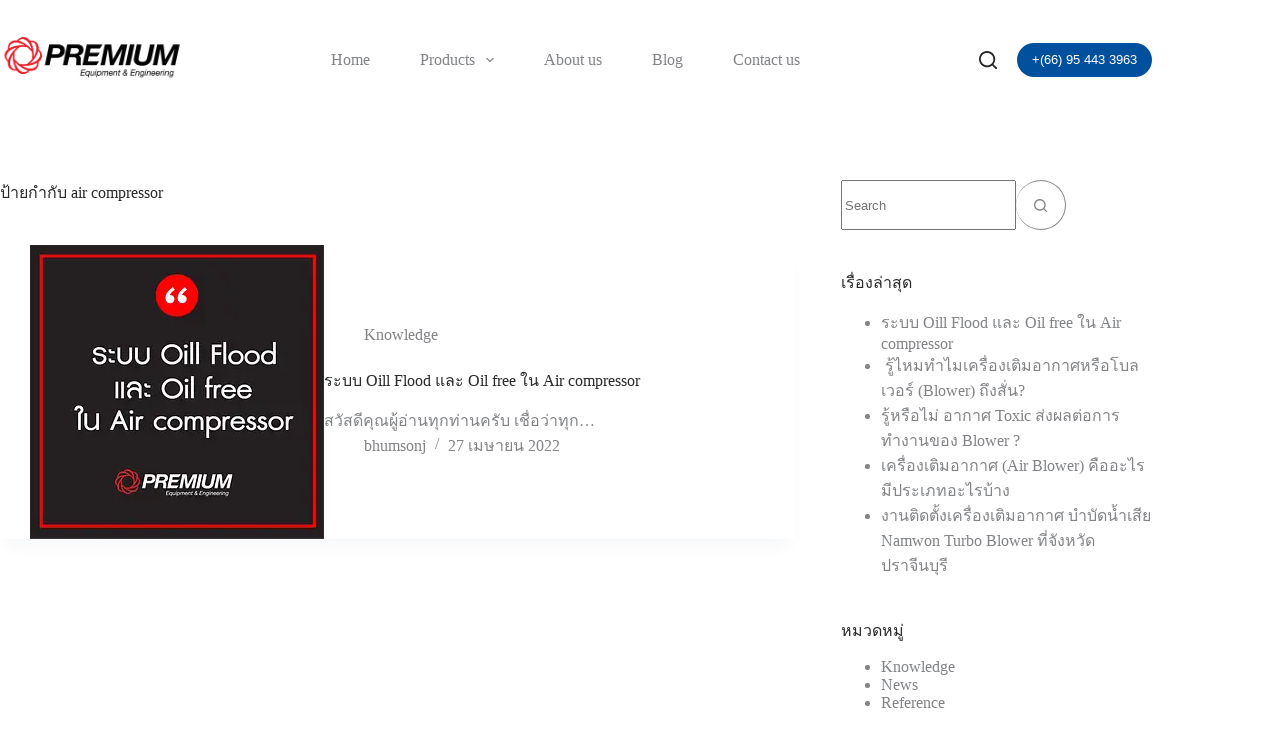

--- FILE ---
content_type: text/html; charset=UTF-8
request_url: https://premiumblower.com/tag/air-compressor/
body_size: 18467
content:
<!doctype html>
<html class=" optml_no_js " lang="th">
<head>
	
	<meta charset="UTF-8">
	<meta name="viewport" content="width=device-width, initial-scale=1, maximum-scale=5, viewport-fit=cover">
	<link rel="profile" href="https://gmpg.org/xfn/11">

	<meta name='robots' content='index, follow, max-image-preview:large, max-snippet:-1, max-video-preview:-1' />

	<!-- This site is optimized with the Yoast SEO plugin v25.1 - https://yoast.com/wordpress/plugins/seo/ -->
	<title>air compressor Archives - เครื่องเติมอากาศ ระบบบำบัดน้ำเสีย Namwon Turbo Blower</title>
	<link rel="canonical" href="https://premiumblower.com/tag/air-compressor/" />
	<meta property="og:locale" content="th_TH" />
	<meta property="og:type" content="article" />
	<meta property="og:title" content="air compressor Archives - เครื่องเติมอากาศ ระบบบำบัดน้ำเสีย Namwon Turbo Blower" />
	<meta property="og:url" content="https://premiumblower.com/tag/air-compressor/" />
	<meta property="og:site_name" content="เครื่องเติมอากาศ ระบบบำบัดน้ำเสีย Namwon Turbo Blower" />
	<meta name="twitter:card" content="summary_large_image" />
	<script type="application/ld+json" class="yoast-schema-graph">{"@context":"https://schema.org","@graph":[{"@type":"CollectionPage","@id":"https://premiumblower.com/tag/air-compressor/","url":"https://premiumblower.com/tag/air-compressor/","name":"air compressor Archives - เครื่องเติมอากาศ ระบบบำบัดน้ำเสีย Namwon Turbo Blower","isPartOf":{"@id":"https://premiumblower.com/#website"},"primaryImageOfPage":{"@id":"https://premiumblower.com/tag/air-compressor/#primaryimage"},"image":{"@id":"https://premiumblower.com/tag/air-compressor/#primaryimage"},"thumbnailUrl":"https://mltyv429beut.i.optimole.com/w:800/h:800/q:mauto/ig:avif/https://premiumblower.com/wp-content/uploads/2022/04/templatewordpress-01.png","breadcrumb":{"@id":"https://premiumblower.com/tag/air-compressor/#breadcrumb"},"inLanguage":"th"},{"@type":"ImageObject","inLanguage":"th","@id":"https://premiumblower.com/tag/air-compressor/#primaryimage","url":"https://mltyv429beut.i.optimole.com/w:800/h:800/q:mauto/ig:avif/https://premiumblower.com/wp-content/uploads/2022/04/templatewordpress-01.png","contentUrl":"https://mltyv429beut.i.optimole.com/w:800/h:800/q:mauto/ig:avif/https://premiumblower.com/wp-content/uploads/2022/04/templatewordpress-01.png","width":800,"height":800,"caption":"Oill Flood และ Oil free"},{"@type":"BreadcrumbList","@id":"https://premiumblower.com/tag/air-compressor/#breadcrumb","itemListElement":[{"@type":"ListItem","position":1,"name":"Home","item":"https://premiumblower.com/"},{"@type":"ListItem","position":2,"name":"air compressor"}]},{"@type":"WebSite","@id":"https://premiumblower.com/#website","url":"https://premiumblower.com/","name":"เครื่องเติมอากาศ ระบบบำบัดน้ำเสีย Namwon Turbo Blower","description":"เครื่องเติมอากาศ ระบบบำบัดน้ำเสีย Namwon Turbo Blower","publisher":{"@id":"https://premiumblower.com/#organization"},"potentialAction":[{"@type":"SearchAction","target":{"@type":"EntryPoint","urlTemplate":"https://premiumblower.com/?s={search_term_string}"},"query-input":{"@type":"PropertyValueSpecification","valueRequired":true,"valueName":"search_term_string"}}],"inLanguage":"th"},{"@type":"Organization","@id":"https://premiumblower.com/#organization","name":"Premium Equipment & Engineering Co., Ltd.","url":"https://premiumblower.com/","logo":{"@type":"ImageObject","inLanguage":"th","@id":"https://premiumblower.com/#/schema/logo/image/","url":"https://mltyv429beut.i.optimole.com/w:auto/h:auto/q:mauto/ig:avif/https://premiumblower.com/wp-content/uploads/2021/11/โลโก้พรีเมี่ยม.png","contentUrl":"https://mltyv429beut.i.optimole.com/w:auto/h:auto/q:mauto/ig:avif/https://premiumblower.com/wp-content/uploads/2021/11/โลโก้พรีเมี่ยม.png","width":820,"height":265,"caption":"Premium Equipment & Engineering Co., Ltd."},"image":{"@id":"https://premiumblower.com/#/schema/logo/image/"}}]}</script>
	<!-- / Yoast SEO plugin. -->


<link rel='dns-prefetch' href='//www.googletagmanager.com' />
<link rel='dns-prefetch' href='//fonts.googleapis.com' />
<link rel='dns-prefetch' href='//mltyv429beut.i.optimole.com' />
<link rel='preconnect' href='https://mltyv429beut.i.optimole.com' />
<link rel="alternate" type="application/rss+xml" title="เครื่องเติมอากาศ ระบบบำบัดน้ำเสีย Namwon Turbo Blower &raquo; ฟีด" href="https://premiumblower.com/feed/" />
<link rel="alternate" type="application/rss+xml" title="เครื่องเติมอากาศ ระบบบำบัดน้ำเสีย Namwon Turbo Blower &raquo; ฟีดความเห็น" href="https://premiumblower.com/comments/feed/" />
<link rel="alternate" type="application/rss+xml" title="เครื่องเติมอากาศ ระบบบำบัดน้ำเสีย Namwon Turbo Blower &raquo; air compressor ฟีดป้ายกำกับ" href="https://premiumblower.com/tag/air-compressor/feed/" />
<style id='wp-img-auto-sizes-contain-inline-css'>
img:is([sizes=auto i],[sizes^="auto," i]){contain-intrinsic-size:3000px 1500px}
/*# sourceURL=wp-img-auto-sizes-contain-inline-css */
</style>
<link rel='stylesheet' id='blocksy-dynamic-global-css' href='https://premiumblower.com/wp-content/uploads/blocksy/css/global.css?ver=87670' media='all' />
<style id='wp-block-library-inline-css'>
:root{--wp-block-synced-color:#7a00df;--wp-block-synced-color--rgb:122,0,223;--wp-bound-block-color:var(--wp-block-synced-color);--wp-editor-canvas-background:#ddd;--wp-admin-theme-color:#007cba;--wp-admin-theme-color--rgb:0,124,186;--wp-admin-theme-color-darker-10:#006ba1;--wp-admin-theme-color-darker-10--rgb:0,107,160.5;--wp-admin-theme-color-darker-20:#005a87;--wp-admin-theme-color-darker-20--rgb:0,90,135;--wp-admin-border-width-focus:2px}@media (min-resolution:192dpi){:root{--wp-admin-border-width-focus:1.5px}}.wp-element-button{cursor:pointer}:root .has-very-light-gray-background-color{background-color:#eee}:root .has-very-dark-gray-background-color{background-color:#313131}:root .has-very-light-gray-color{color:#eee}:root .has-very-dark-gray-color{color:#313131}:root .has-vivid-green-cyan-to-vivid-cyan-blue-gradient-background{background:linear-gradient(135deg,#00d084,#0693e3)}:root .has-purple-crush-gradient-background{background:linear-gradient(135deg,#34e2e4,#4721fb 50%,#ab1dfe)}:root .has-hazy-dawn-gradient-background{background:linear-gradient(135deg,#faaca8,#dad0ec)}:root .has-subdued-olive-gradient-background{background:linear-gradient(135deg,#fafae1,#67a671)}:root .has-atomic-cream-gradient-background{background:linear-gradient(135deg,#fdd79a,#004a59)}:root .has-nightshade-gradient-background{background:linear-gradient(135deg,#330968,#31cdcf)}:root .has-midnight-gradient-background{background:linear-gradient(135deg,#020381,#2874fc)}:root{--wp--preset--font-size--normal:16px;--wp--preset--font-size--huge:42px}.has-regular-font-size{font-size:1em}.has-larger-font-size{font-size:2.625em}.has-normal-font-size{font-size:var(--wp--preset--font-size--normal)}.has-huge-font-size{font-size:var(--wp--preset--font-size--huge)}.has-text-align-center{text-align:center}.has-text-align-left{text-align:left}.has-text-align-right{text-align:right}.has-fit-text{white-space:nowrap!important}#end-resizable-editor-section{display:none}.aligncenter{clear:both}.items-justified-left{justify-content:flex-start}.items-justified-center{justify-content:center}.items-justified-right{justify-content:flex-end}.items-justified-space-between{justify-content:space-between}.screen-reader-text{border:0;clip-path:inset(50%);height:1px;margin:-1px;overflow:hidden;padding:0;position:absolute;width:1px;word-wrap:normal!important}.screen-reader-text:focus{background-color:#ddd;clip-path:none;color:#444;display:block;font-size:1em;height:auto;left:5px;line-height:normal;padding:15px 23px 14px;text-decoration:none;top:5px;width:auto;z-index:100000}html :where(.has-border-color){border-style:solid}html :where([style*=border-top-color]){border-top-style:solid}html :where([style*=border-right-color]){border-right-style:solid}html :where([style*=border-bottom-color]){border-bottom-style:solid}html :where([style*=border-left-color]){border-left-style:solid}html :where([style*=border-width]){border-style:solid}html :where([style*=border-top-width]){border-top-style:solid}html :where([style*=border-right-width]){border-right-style:solid}html :where([style*=border-bottom-width]){border-bottom-style:solid}html :where([style*=border-left-width]){border-left-style:solid}html :where(img[class*=wp-image-]){height:auto;max-width:100%}:where(figure){margin:0 0 1em}html :where(.is-position-sticky){--wp-admin--admin-bar--position-offset:var(--wp-admin--admin-bar--height,0px)}@media screen and (max-width:600px){html :where(.is-position-sticky){--wp-admin--admin-bar--position-offset:0px}}

/*# sourceURL=wp-block-library-inline-css */
</style><style id='wp-block-heading-inline-css'>
h1:where(.wp-block-heading).has-background,h2:where(.wp-block-heading).has-background,h3:where(.wp-block-heading).has-background,h4:where(.wp-block-heading).has-background,h5:where(.wp-block-heading).has-background,h6:where(.wp-block-heading).has-background{padding:1.25em 2.375em}h1.has-text-align-left[style*=writing-mode]:where([style*=vertical-lr]),h1.has-text-align-right[style*=writing-mode]:where([style*=vertical-rl]),h2.has-text-align-left[style*=writing-mode]:where([style*=vertical-lr]),h2.has-text-align-right[style*=writing-mode]:where([style*=vertical-rl]),h3.has-text-align-left[style*=writing-mode]:where([style*=vertical-lr]),h3.has-text-align-right[style*=writing-mode]:where([style*=vertical-rl]),h4.has-text-align-left[style*=writing-mode]:where([style*=vertical-lr]),h4.has-text-align-right[style*=writing-mode]:where([style*=vertical-rl]),h5.has-text-align-left[style*=writing-mode]:where([style*=vertical-lr]),h5.has-text-align-right[style*=writing-mode]:where([style*=vertical-rl]),h6.has-text-align-left[style*=writing-mode]:where([style*=vertical-lr]),h6.has-text-align-right[style*=writing-mode]:where([style*=vertical-rl]){rotate:180deg}
/*# sourceURL=https://premiumblower.com/wp-includes/blocks/heading/style.min.css */
</style>
<style id='wp-block-paragraph-inline-css'>
.is-small-text{font-size:.875em}.is-regular-text{font-size:1em}.is-large-text{font-size:2.25em}.is-larger-text{font-size:3em}.has-drop-cap:not(:focus):first-letter{float:left;font-size:8.4em;font-style:normal;font-weight:100;line-height:.68;margin:.05em .1em 0 0;text-transform:uppercase}body.rtl .has-drop-cap:not(:focus):first-letter{float:none;margin-left:.1em}p.has-drop-cap.has-background{overflow:hidden}:root :where(p.has-background){padding:1.25em 2.375em}:where(p.has-text-color:not(.has-link-color)) a{color:inherit}p.has-text-align-left[style*="writing-mode:vertical-lr"],p.has-text-align-right[style*="writing-mode:vertical-rl"]{rotate:180deg}
/*# sourceURL=https://premiumblower.com/wp-includes/blocks/paragraph/style.min.css */
</style>
<link rel='stylesheet' id='ugb-style-css-css' href='https://premiumblower.com/wp-content/plugins/stackable-ultimate-gutenberg-blocks/dist/frontend_blocks.css?ver=3.15.3' media='all' />
<style id='ugb-style-css-inline-css'>
:root {--stk-block-width-default-detected: 1290px;}
#start-resizable-editor-section{display:none}@media only screen and (min-width:1000px){:where(.has-text-align-left) .stk-block-divider{--stk-dots-margin-left:0;--stk-dots-margin-right:auto}:where(.has-text-align-right) .stk-block-divider{--stk-dots-margin-right:0;--stk-dots-margin-left:auto}:where(.has-text-align-center) .stk-block-divider{--stk-dots-margin-right:auto;--stk-dots-margin-left:auto}.stk-block.stk-block-divider.has-text-align-center{--stk-dots-margin-right:auto;--stk-dots-margin-left:auto}.stk-block.stk-block-divider.has-text-align-right{--stk-dots-margin-right:0;--stk-dots-margin-left:auto}.stk-block.stk-block-divider.has-text-align-left{--stk-dots-margin-left:0;--stk-dots-margin-right:auto}.stk-block-feature>*>.stk-row{flex-wrap:var(--stk-feature-flex-wrap,nowrap)}.stk-row{flex-wrap:nowrap}.stk--hide-desktop,.stk--hide-desktop.stk-block{display:none!important}}@media only screen and (min-width:690px){:where(body:not(.wp-admin) .stk-block-column:first-child:nth-last-child(2)){flex:1 1 calc(50% - var(--stk-column-gap, 0px)*1/2)!important}:where(body:not(.wp-admin) .stk-block-column:nth-child(2):last-child){flex:1 1 calc(50% - var(--stk-column-gap, 0px)*1/2)!important}:where(body:not(.wp-admin) .stk-block-column:first-child:nth-last-child(3)){flex:1 1 calc(33.33333% - var(--stk-column-gap, 0px)*2/3)!important}:where(body:not(.wp-admin) .stk-block-column:nth-child(2):nth-last-child(2)){flex:1 1 calc(33.33333% - var(--stk-column-gap, 0px)*2/3)!important}:where(body:not(.wp-admin) .stk-block-column:nth-child(3):last-child){flex:1 1 calc(33.33333% - var(--stk-column-gap, 0px)*2/3)!important}:where(body:not(.wp-admin) .stk-block-column:first-child:nth-last-child(4)){flex:1 1 calc(25% - var(--stk-column-gap, 0px)*3/4)!important}:where(body:not(.wp-admin) .stk-block-column:nth-child(2):nth-last-child(3)){flex:1 1 calc(25% - var(--stk-column-gap, 0px)*3/4)!important}:where(body:not(.wp-admin) .stk-block-column:nth-child(3):nth-last-child(2)){flex:1 1 calc(25% - var(--stk-column-gap, 0px)*3/4)!important}:where(body:not(.wp-admin) .stk-block-column:nth-child(4):last-child){flex:1 1 calc(25% - var(--stk-column-gap, 0px)*3/4)!important}:where(body:not(.wp-admin) .stk-block-column:first-child:nth-last-child(5)){flex:1 1 calc(20% - var(--stk-column-gap, 0px)*4/5)!important}:where(body:not(.wp-admin) .stk-block-column:nth-child(2):nth-last-child(4)){flex:1 1 calc(20% - var(--stk-column-gap, 0px)*4/5)!important}:where(body:not(.wp-admin) .stk-block-column:nth-child(3):nth-last-child(3)){flex:1 1 calc(20% - var(--stk-column-gap, 0px)*4/5)!important}:where(body:not(.wp-admin) .stk-block-column:nth-child(4):nth-last-child(2)){flex:1 1 calc(20% - var(--stk-column-gap, 0px)*4/5)!important}:where(body:not(.wp-admin) .stk-block-column:nth-child(5):last-child){flex:1 1 calc(20% - var(--stk-column-gap, 0px)*4/5)!important}:where(body:not(.wp-admin) .stk-block-column:first-child:nth-last-child(6)){flex:1 1 calc(16.66667% - var(--stk-column-gap, 0px)*5/6)!important}:where(body:not(.wp-admin) .stk-block-column:nth-child(2):nth-last-child(5)){flex:1 1 calc(16.66667% - var(--stk-column-gap, 0px)*5/6)!important}:where(body:not(.wp-admin) .stk-block-column:nth-child(3):nth-last-child(4)){flex:1 1 calc(16.66667% - var(--stk-column-gap, 0px)*5/6)!important}:where(body:not(.wp-admin) .stk-block-column:nth-child(4):nth-last-child(3)){flex:1 1 calc(16.66667% - var(--stk-column-gap, 0px)*5/6)!important}:where(body:not(.wp-admin) .stk-block-column:nth-child(5):nth-last-child(2)){flex:1 1 calc(16.66667% - var(--stk-column-gap, 0px)*5/6)!important}:where(body:not(.wp-admin) .stk-block-column:nth-child(6):last-child){flex:1 1 calc(16.66667% - var(--stk-column-gap, 0px)*5/6)!important}.stk-block-tabs>.stk-inner-blocks.stk-block-tabs--vertical{grid-template-columns:auto 1fr auto}.stk-block-tabs>.stk-inner-blocks.stk-block-tabs--vertical>.stk-block-tab-labels:first-child{grid-column:1/2}.stk-block-tabs>.stk-inner-blocks.stk-block-tabs--vertical>.stk-block-tab-content:last-child{grid-column:2/4}.stk-block-tabs>.stk-inner-blocks.stk-block-tabs--vertical>.stk-block-tab-content:first-child{grid-column:1/3}.stk-block-tabs>.stk-inner-blocks.stk-block-tabs--vertical>.stk-block-tab-labels:last-child{grid-column:3/4}.stk-block .stk-block.aligncenter,.stk-block:is(.aligncenter,.alignwide,.alignfull)>.stk-content-align:not(.alignwide):not(.alignfull){margin-left:auto;margin-right:auto;max-width:var(--stk-block-default-width,var(--stk-block-width-default-detected,900px));width:100%}.stk-block .stk-block.alignwide,.stk-block:is(.aligncenter,.alignwide,.alignfull)>.stk-content-align.alignwide{margin-left:auto;margin-right:auto;max-width:var(--stk-block-wide-width,var(--stk-block-width-wide-detected,80vw));width:100%}.stk-row.stk-columns-2>.stk-column{flex:1 1 50%;max-width:50%}.stk-row.stk-columns-3>.stk-column{flex:1 1 33.3333333333%;max-width:33.3333333333%}.stk-row.stk-columns-4>.stk-column{flex:1 1 25%;max-width:25%}.stk-row.stk-columns-5>.stk-column{flex:1 1 20%;max-width:20%}.stk-row.stk-columns-6>.stk-column{flex:1 1 16.6666666667%;max-width:16.6666666667%}.stk-row.stk-columns-7>.stk-column{flex:1 1 14.2857142857%;max-width:14.2857142857%}.stk-row.stk-columns-8>.stk-column{flex:1 1 12.5%;max-width:12.5%}.stk-row.stk-columns-9>.stk-column{flex:1 1 11.1111111111%;max-width:11.1111111111%}.stk-row.stk-columns-10>.stk-column{flex:1 1 10%;max-width:10%}}@media only screen and (min-width:690px) and (max-width:999px){.stk-button-group:is(.stk--collapse-on-tablet)>.block-editor-inner-blocks>.block-editor-block-list__layout>[data-block]{margin-inline-end:var(--stk-alignment-margin-right);margin-inline-start:var(--stk-alignment-margin-left)}:where(.has-text-align-left-tablet) .stk-block-divider{--stk-dots-margin-left:0;--stk-dots-margin-right:auto}:where(.has-text-align-right-tablet) .stk-block-divider{--stk-dots-margin-right:0;--stk-dots-margin-left:auto}:where(.has-text-align-center-tablet) .stk-block-divider{--stk-dots-margin-right:auto;--stk-dots-margin-left:auto}.stk--hide-tablet,.stk--hide-tablet.stk-block{display:none!important}.stk-button-group:is(.stk--collapse-on-tablet) .stk-block:is(.stk-block-button,.stk-block-icon-button){margin-inline-end:var(--stk-alignment-margin-right);margin-inline-start:var(--stk-alignment-margin-left)}}@media only screen and (max-width:999px){.stk-block-button{min-width:-moz-fit-content;min-width:fit-content}.stk-block.stk-block-divider.has-text-align-center-tablet{--stk-dots-margin-right:auto;--stk-dots-margin-left:auto}.stk-block.stk-block-divider.has-text-align-right-tablet{--stk-dots-margin-right:0;--stk-dots-margin-left:auto}.stk-block.stk-block-divider.has-text-align-left-tablet{--stk-dots-margin-left:0;--stk-dots-margin-right:auto}.stk-block-timeline.stk-block-timeline__ios-polyfill{--fixed-bg:linear-gradient(to bottom,var(--line-accent-bg-color,#000) 0,var(--line-accent-bg-color-2,#000) var(--line-accent-bg-location,50%))}.has-text-align-center-tablet{--stk-alignment-padding-left:0;--stk-alignment-justify-content:center;--stk-alignment-text-align:center;--stk-alignment-margin-left:auto;--stk-alignment-margin-right:auto;text-align:var(--stk-alignment-text-align,start)}.has-text-align-left-tablet{--stk-alignment-justify-content:flex-start;--stk-alignment-text-align:start;--stk-alignment-margin-left:0;--stk-alignment-margin-right:auto;text-align:var(--stk-alignment-text-align,start)}.has-text-align-right-tablet{--stk-alignment-justify-content:flex-end;--stk-alignment-text-align:end;--stk-alignment-margin-left:auto;--stk-alignment-margin-right:0;text-align:var(--stk-alignment-text-align,start)}.has-text-align-justify-tablet{--stk-alignment-text-align:justify}.has-text-align-space-between-tablet{--stk-alignment-justify-content:space-between}.has-text-align-space-around-tablet{--stk-alignment-justify-content:space-around}.has-text-align-space-evenly-tablet{--stk-alignment-justify-content:space-evenly}}@media only screen and (max-width:689px){.stk-button-group:is(.stk--collapse-on-mobile)>.block-editor-inner-blocks>.block-editor-block-list__layout>[data-block],.stk-button-group:is(.stk--collapse-on-tablet)>.block-editor-inner-blocks>.block-editor-block-list__layout>[data-block]{margin-inline-end:var(--stk-alignment-margin-right);margin-inline-start:var(--stk-alignment-margin-left)}.stk-block-carousel.stk--hide-mobile-arrows>.stk-block-carousel__content-wrapper>*>.stk-block-carousel__buttons,.stk-block-carousel.stk--hide-mobile-dots>.stk-block-carousel__content-wrapper>.stk-block-carousel__dots{display:none}:where(.has-text-align-left-mobile) .stk-block-divider{--stk-dots-margin-left:0;--stk-dots-margin-right:auto}:where(.has-text-align-right-mobile) .stk-block-divider{--stk-dots-margin-right:0;--stk-dots-margin-left:auto}:where(.has-text-align-center-mobile) .stk-block-divider{--stk-dots-margin-right:auto;--stk-dots-margin-left:auto}.stk-block.stk-block-divider.has-text-align-center-mobile{--stk-dots-margin-right:auto;--stk-dots-margin-left:auto}.stk-block.stk-block-divider.has-text-align-right-mobile{--stk-dots-margin-right:0;--stk-dots-margin-left:auto}.stk-block.stk-block-divider.has-text-align-left-mobile{--stk-dots-margin-left:0;--stk-dots-margin-right:auto}.stk-block.stk-block-feature:is(.is-style-default,.is-style-horizontal)>.stk-container>.stk-inner-blocks.stk-block-content{flex-direction:column-reverse}.stk-block-posts{--stk-columns:1}.stk-block-tab-labels:not(.stk-block-tab-labels--wrap-mobile){overflow-x:auto!important;width:100%}.stk-block-tab-labels:not(.stk-block-tab-labels--wrap-mobile)::-webkit-scrollbar{height:0!important}.stk-block-tab-labels:not(.stk-block-tab-labels--wrap-mobile) .stk-block-tab-labels__wrapper{flex-wrap:nowrap;min-width:-webkit-fill-available;min-width:fill-available;width:max-content}.stk-block-tabs>.stk-inner-blocks{grid-template-columns:1fr}.stk-block-tabs>.stk-inner-blocks>.stk-block-tab-labels:last-child{grid-row:1/2}.stk-block.stk-block-timeline{--content-line:0!important;padding-top:0}.stk-block-timeline>.stk-inner-blocks{align-items:flex-start;grid-template-columns:var(--line-dot-size,16px) 1fr;grid-template-rows:auto 1fr;padding-left:16px}.stk-block-timeline>.stk-inner-blocks:after{inset-inline-start:calc(var(--line-dot-size, 16px)/2 - var(--line-bg-width, 3px)/2 + 16px)}.stk-block-timeline .stk-block-timeline__middle{inset-block-start:8px;inset-inline-start:16px;position:absolute}.stk-block-timeline .stk-block-timeline__content{grid-column:2/3;grid-row:2/3;text-align:start}.stk-block-timeline .stk-block-timeline__date{grid-column:2/3;grid-row:1/2;text-align:start}.stk-block-timeline>.stk-inner-blocks:after{bottom:calc(100% - var(--line-dot-size, 16px)/2 - .5em);top:calc(var(--line-dot-size, 16px)/2 + .5em)}.stk-block-timeline+.stk-block-timeline>.stk-inner-blocks:after{top:-16px}:root{--stk-block-margin-bottom:16px;--stk-column-margin:8px;--stk-container-padding:24px;--stk-container-padding-large:32px 24px;--stk-container-padding-small:8px 24px;--stk-block-background-padding:16px}.stk-block .stk-block:is(.aligncenter,.alignwide),.stk-block:is(.aligncenter,.alignwide,.alignfull)>.stk-content-align.alignwide,.stk-block:is(.aligncenter,.alignwide,.alignfull)>.stk-content-align:not(.alignwide):not(.alignfull){width:100%}.stk-column{flex:1 1 100%;max-width:100%}.stk--hide-mobile,.stk--hide-mobile.stk-block{display:none!important}.stk-button-group:is(.stk--collapse-on-mobile) .stk-block:is(.stk-block-button,.stk-block-icon-button),.stk-button-group:is(.stk--collapse-on-tablet) .stk-block:is(.stk-block-button,.stk-block-icon-button){margin-inline-end:var(--stk-alignment-margin-right);margin-inline-start:var(--stk-alignment-margin-left)}.has-text-align-center-mobile{--stk-alignment-padding-left:0;--stk-alignment-justify-content:center;--stk-alignment-text-align:center;--stk-alignment-margin-left:auto;--stk-alignment-margin-right:auto;text-align:var(--stk-alignment-text-align,start)}.has-text-align-left-mobile{--stk-alignment-justify-content:flex-start;--stk-alignment-text-align:start;--stk-alignment-margin-left:0;--stk-alignment-margin-right:auto;text-align:var(--stk-alignment-text-align,start)}.has-text-align-right-mobile{--stk-alignment-justify-content:flex-end;--stk-alignment-text-align:end;--stk-alignment-margin-left:auto;--stk-alignment-margin-right:0;text-align:var(--stk-alignment-text-align,start)}.has-text-align-justify-mobile{--stk-alignment-text-align:justify}.has-text-align-space-between-mobile{--stk-alignment-justify-content:space-between}.has-text-align-space-around-mobile{--stk-alignment-justify-content:space-around}.has-text-align-space-evenly-mobile{--stk-alignment-justify-content:space-evenly}.entry-content .stk-block.stk-has-top-separator{padding-top:23vw}.entry-content .stk-block.stk-has-bottom-separator{padding-bottom:23vw}.entry-content .stk-block .stk-separator__wrapper{height:23vw}}#end-resizable-editor-section{display:none}
/*# sourceURL=ugb-style-css-inline-css */
</style>
<style id='global-styles-inline-css'>
:root{--wp--preset--aspect-ratio--square: 1;--wp--preset--aspect-ratio--4-3: 4/3;--wp--preset--aspect-ratio--3-4: 3/4;--wp--preset--aspect-ratio--3-2: 3/2;--wp--preset--aspect-ratio--2-3: 2/3;--wp--preset--aspect-ratio--16-9: 16/9;--wp--preset--aspect-ratio--9-16: 9/16;--wp--preset--color--black: #000000;--wp--preset--color--cyan-bluish-gray: #abb8c3;--wp--preset--color--white: #ffffff;--wp--preset--color--pale-pink: #f78da7;--wp--preset--color--vivid-red: #cf2e2e;--wp--preset--color--luminous-vivid-orange: #ff6900;--wp--preset--color--luminous-vivid-amber: #fcb900;--wp--preset--color--light-green-cyan: #7bdcb5;--wp--preset--color--vivid-green-cyan: #00d084;--wp--preset--color--pale-cyan-blue: #8ed1fc;--wp--preset--color--vivid-cyan-blue: #0693e3;--wp--preset--color--vivid-purple: #9b51e0;--wp--preset--color--palette-color-1: var(--theme-palette-color-1, #00509d);--wp--preset--color--palette-color-2: var(--theme-palette-color-2, #003f88);--wp--preset--color--palette-color-3: var(--theme-palette-color-3, #828487);--wp--preset--color--palette-color-4: var(--theme-palette-color-4, #28292a);--wp--preset--color--palette-color-5: var(--theme-palette-color-5, #e8ebed);--wp--preset--color--palette-color-6: var(--theme-palette-color-6, #f4f5f6);--wp--preset--color--palette-color-7: var(--theme-palette-color-7, #FBFBFC);--wp--preset--color--palette-color-8: var(--theme-palette-color-8, #ffffff);--wp--preset--gradient--vivid-cyan-blue-to-vivid-purple: linear-gradient(135deg,rgb(6,147,227) 0%,rgb(155,81,224) 100%);--wp--preset--gradient--light-green-cyan-to-vivid-green-cyan: linear-gradient(135deg,rgb(122,220,180) 0%,rgb(0,208,130) 100%);--wp--preset--gradient--luminous-vivid-amber-to-luminous-vivid-orange: linear-gradient(135deg,rgb(252,185,0) 0%,rgb(255,105,0) 100%);--wp--preset--gradient--luminous-vivid-orange-to-vivid-red: linear-gradient(135deg,rgb(255,105,0) 0%,rgb(207,46,46) 100%);--wp--preset--gradient--very-light-gray-to-cyan-bluish-gray: linear-gradient(135deg,rgb(238,238,238) 0%,rgb(169,184,195) 100%);--wp--preset--gradient--cool-to-warm-spectrum: linear-gradient(135deg,rgb(74,234,220) 0%,rgb(151,120,209) 20%,rgb(207,42,186) 40%,rgb(238,44,130) 60%,rgb(251,105,98) 80%,rgb(254,248,76) 100%);--wp--preset--gradient--blush-light-purple: linear-gradient(135deg,rgb(255,206,236) 0%,rgb(152,150,240) 100%);--wp--preset--gradient--blush-bordeaux: linear-gradient(135deg,rgb(254,205,165) 0%,rgb(254,45,45) 50%,rgb(107,0,62) 100%);--wp--preset--gradient--luminous-dusk: linear-gradient(135deg,rgb(255,203,112) 0%,rgb(199,81,192) 50%,rgb(65,88,208) 100%);--wp--preset--gradient--pale-ocean: linear-gradient(135deg,rgb(255,245,203) 0%,rgb(182,227,212) 50%,rgb(51,167,181) 100%);--wp--preset--gradient--electric-grass: linear-gradient(135deg,rgb(202,248,128) 0%,rgb(113,206,126) 100%);--wp--preset--gradient--midnight: linear-gradient(135deg,rgb(2,3,129) 0%,rgb(40,116,252) 100%);--wp--preset--gradient--juicy-peach: linear-gradient(to right, #ffecd2 0%, #fcb69f 100%);--wp--preset--gradient--young-passion: linear-gradient(to right, #ff8177 0%, #ff867a 0%, #ff8c7f 21%, #f99185 52%, #cf556c 78%, #b12a5b 100%);--wp--preset--gradient--true-sunset: linear-gradient(to right, #fa709a 0%, #fee140 100%);--wp--preset--gradient--morpheus-den: linear-gradient(to top, #30cfd0 0%, #330867 100%);--wp--preset--gradient--plum-plate: linear-gradient(135deg, #667eea 0%, #764ba2 100%);--wp--preset--gradient--aqua-splash: linear-gradient(15deg, #13547a 0%, #80d0c7 100%);--wp--preset--gradient--love-kiss: linear-gradient(to top, #ff0844 0%, #ffb199 100%);--wp--preset--gradient--new-retrowave: linear-gradient(to top, #3b41c5 0%, #a981bb 49%, #ffc8a9 100%);--wp--preset--gradient--plum-bath: linear-gradient(to top, #cc208e 0%, #6713d2 100%);--wp--preset--gradient--high-flight: linear-gradient(to right, #0acffe 0%, #495aff 100%);--wp--preset--gradient--teen-party: linear-gradient(-225deg, #FF057C 0%, #8D0B93 50%, #321575 100%);--wp--preset--gradient--fabled-sunset: linear-gradient(-225deg, #231557 0%, #44107A 29%, #FF1361 67%, #FFF800 100%);--wp--preset--gradient--arielle-smile: radial-gradient(circle 248px at center, #16d9e3 0%, #30c7ec 47%, #46aef7 100%);--wp--preset--gradient--itmeo-branding: linear-gradient(180deg, #2af598 0%, #009efd 100%);--wp--preset--gradient--deep-blue: linear-gradient(to right, #6a11cb 0%, #2575fc 100%);--wp--preset--gradient--strong-bliss: linear-gradient(to right, #f78ca0 0%, #f9748f 19%, #fd868c 60%, #fe9a8b 100%);--wp--preset--gradient--sweet-period: linear-gradient(to top, #3f51b1 0%, #5a55ae 13%, #7b5fac 25%, #8f6aae 38%, #a86aa4 50%, #cc6b8e 62%, #f18271 75%, #f3a469 87%, #f7c978 100%);--wp--preset--gradient--purple-division: linear-gradient(to top, #7028e4 0%, #e5b2ca 100%);--wp--preset--gradient--cold-evening: linear-gradient(to top, #0c3483 0%, #a2b6df 100%, #6b8cce 100%, #a2b6df 100%);--wp--preset--gradient--mountain-rock: linear-gradient(to right, #868f96 0%, #596164 100%);--wp--preset--gradient--desert-hump: linear-gradient(to top, #c79081 0%, #dfa579 100%);--wp--preset--gradient--ethernal-constance: linear-gradient(to top, #09203f 0%, #537895 100%);--wp--preset--gradient--happy-memories: linear-gradient(-60deg, #ff5858 0%, #f09819 100%);--wp--preset--gradient--grown-early: linear-gradient(to top, #0ba360 0%, #3cba92 100%);--wp--preset--gradient--morning-salad: linear-gradient(-225deg, #B7F8DB 0%, #50A7C2 100%);--wp--preset--gradient--night-call: linear-gradient(-225deg, #AC32E4 0%, #7918F2 48%, #4801FF 100%);--wp--preset--gradient--mind-crawl: linear-gradient(-225deg, #473B7B 0%, #3584A7 51%, #30D2BE 100%);--wp--preset--gradient--angel-care: linear-gradient(-225deg, #FFE29F 0%, #FFA99F 48%, #FF719A 100%);--wp--preset--gradient--juicy-cake: linear-gradient(to top, #e14fad 0%, #f9d423 100%);--wp--preset--gradient--rich-metal: linear-gradient(to right, #d7d2cc 0%, #304352 100%);--wp--preset--gradient--mole-hall: linear-gradient(-20deg, #616161 0%, #9bc5c3 100%);--wp--preset--gradient--cloudy-knoxville: linear-gradient(120deg, #fdfbfb 0%, #ebedee 100%);--wp--preset--gradient--soft-grass: linear-gradient(to top, #c1dfc4 0%, #deecdd 100%);--wp--preset--gradient--saint-petersburg: linear-gradient(135deg, #f5f7fa 0%, #c3cfe2 100%);--wp--preset--gradient--everlasting-sky: linear-gradient(135deg, #fdfcfb 0%, #e2d1c3 100%);--wp--preset--gradient--kind-steel: linear-gradient(-20deg, #e9defa 0%, #fbfcdb 100%);--wp--preset--gradient--over-sun: linear-gradient(60deg, #abecd6 0%, #fbed96 100%);--wp--preset--gradient--premium-white: linear-gradient(to top, #d5d4d0 0%, #d5d4d0 1%, #eeeeec 31%, #efeeec 75%, #e9e9e7 100%);--wp--preset--gradient--clean-mirror: linear-gradient(45deg, #93a5cf 0%, #e4efe9 100%);--wp--preset--gradient--wild-apple: linear-gradient(to top, #d299c2 0%, #fef9d7 100%);--wp--preset--gradient--snow-again: linear-gradient(to top, #e6e9f0 0%, #eef1f5 100%);--wp--preset--gradient--confident-cloud: linear-gradient(to top, #dad4ec 0%, #dad4ec 1%, #f3e7e9 100%);--wp--preset--gradient--glass-water: linear-gradient(to top, #dfe9f3 0%, white 100%);--wp--preset--gradient--perfect-white: linear-gradient(-225deg, #E3FDF5 0%, #FFE6FA 100%);--wp--preset--font-size--small: 13px;--wp--preset--font-size--medium: 20px;--wp--preset--font-size--large: clamp(22px, 1.375rem + ((1vw - 3.2px) * 0.625), 30px);--wp--preset--font-size--x-large: clamp(30px, 1.875rem + ((1vw - 3.2px) * 1.563), 50px);--wp--preset--font-size--xx-large: clamp(45px, 2.813rem + ((1vw - 3.2px) * 2.734), 80px);--wp--preset--spacing--20: 0.44rem;--wp--preset--spacing--30: 0.67rem;--wp--preset--spacing--40: 1rem;--wp--preset--spacing--50: 1.5rem;--wp--preset--spacing--60: 2.25rem;--wp--preset--spacing--70: 3.38rem;--wp--preset--spacing--80: 5.06rem;--wp--preset--shadow--natural: 6px 6px 9px rgba(0, 0, 0, 0.2);--wp--preset--shadow--deep: 12px 12px 50px rgba(0, 0, 0, 0.4);--wp--preset--shadow--sharp: 6px 6px 0px rgba(0, 0, 0, 0.2);--wp--preset--shadow--outlined: 6px 6px 0px -3px rgb(255, 255, 255), 6px 6px rgb(0, 0, 0);--wp--preset--shadow--crisp: 6px 6px 0px rgb(0, 0, 0);}:root { --wp--style--global--content-size: var(--theme-block-max-width);--wp--style--global--wide-size: var(--theme-block-wide-max-width); }:where(body) { margin: 0; }.wp-site-blocks > .alignleft { float: left; margin-right: 2em; }.wp-site-blocks > .alignright { float: right; margin-left: 2em; }.wp-site-blocks > .aligncenter { justify-content: center; margin-left: auto; margin-right: auto; }:where(.wp-site-blocks) > * { margin-block-start: var(--theme-content-spacing); margin-block-end: 0; }:where(.wp-site-blocks) > :first-child { margin-block-start: 0; }:where(.wp-site-blocks) > :last-child { margin-block-end: 0; }:root { --wp--style--block-gap: var(--theme-content-spacing); }:root :where(.is-layout-flow) > :first-child{margin-block-start: 0;}:root :where(.is-layout-flow) > :last-child{margin-block-end: 0;}:root :where(.is-layout-flow) > *{margin-block-start: var(--theme-content-spacing);margin-block-end: 0;}:root :where(.is-layout-constrained) > :first-child{margin-block-start: 0;}:root :where(.is-layout-constrained) > :last-child{margin-block-end: 0;}:root :where(.is-layout-constrained) > *{margin-block-start: var(--theme-content-spacing);margin-block-end: 0;}:root :where(.is-layout-flex){gap: var(--theme-content-spacing);}:root :where(.is-layout-grid){gap: var(--theme-content-spacing);}.is-layout-flow > .alignleft{float: left;margin-inline-start: 0;margin-inline-end: 2em;}.is-layout-flow > .alignright{float: right;margin-inline-start: 2em;margin-inline-end: 0;}.is-layout-flow > .aligncenter{margin-left: auto !important;margin-right: auto !important;}.is-layout-constrained > .alignleft{float: left;margin-inline-start: 0;margin-inline-end: 2em;}.is-layout-constrained > .alignright{float: right;margin-inline-start: 2em;margin-inline-end: 0;}.is-layout-constrained > .aligncenter{margin-left: auto !important;margin-right: auto !important;}.is-layout-constrained > :where(:not(.alignleft):not(.alignright):not(.alignfull)){max-width: var(--wp--style--global--content-size);margin-left: auto !important;margin-right: auto !important;}.is-layout-constrained > .alignwide{max-width: var(--wp--style--global--wide-size);}body .is-layout-flex{display: flex;}.is-layout-flex{flex-wrap: wrap;align-items: center;}.is-layout-flex > :is(*, div){margin: 0;}body .is-layout-grid{display: grid;}.is-layout-grid > :is(*, div){margin: 0;}body{padding-top: 0px;padding-right: 0px;padding-bottom: 0px;padding-left: 0px;}:root :where(.wp-element-button, .wp-block-button__link){font-style: inherit;font-weight: inherit;letter-spacing: inherit;text-transform: inherit;}.has-black-color{color: var(--wp--preset--color--black) !important;}.has-cyan-bluish-gray-color{color: var(--wp--preset--color--cyan-bluish-gray) !important;}.has-white-color{color: var(--wp--preset--color--white) !important;}.has-pale-pink-color{color: var(--wp--preset--color--pale-pink) !important;}.has-vivid-red-color{color: var(--wp--preset--color--vivid-red) !important;}.has-luminous-vivid-orange-color{color: var(--wp--preset--color--luminous-vivid-orange) !important;}.has-luminous-vivid-amber-color{color: var(--wp--preset--color--luminous-vivid-amber) !important;}.has-light-green-cyan-color{color: var(--wp--preset--color--light-green-cyan) !important;}.has-vivid-green-cyan-color{color: var(--wp--preset--color--vivid-green-cyan) !important;}.has-pale-cyan-blue-color{color: var(--wp--preset--color--pale-cyan-blue) !important;}.has-vivid-cyan-blue-color{color: var(--wp--preset--color--vivid-cyan-blue) !important;}.has-vivid-purple-color{color: var(--wp--preset--color--vivid-purple) !important;}.has-palette-color-1-color{color: var(--wp--preset--color--palette-color-1) !important;}.has-palette-color-2-color{color: var(--wp--preset--color--palette-color-2) !important;}.has-palette-color-3-color{color: var(--wp--preset--color--palette-color-3) !important;}.has-palette-color-4-color{color: var(--wp--preset--color--palette-color-4) !important;}.has-palette-color-5-color{color: var(--wp--preset--color--palette-color-5) !important;}.has-palette-color-6-color{color: var(--wp--preset--color--palette-color-6) !important;}.has-palette-color-7-color{color: var(--wp--preset--color--palette-color-7) !important;}.has-palette-color-8-color{color: var(--wp--preset--color--palette-color-8) !important;}.has-black-background-color{background-color: var(--wp--preset--color--black) !important;}.has-cyan-bluish-gray-background-color{background-color: var(--wp--preset--color--cyan-bluish-gray) !important;}.has-white-background-color{background-color: var(--wp--preset--color--white) !important;}.has-pale-pink-background-color{background-color: var(--wp--preset--color--pale-pink) !important;}.has-vivid-red-background-color{background-color: var(--wp--preset--color--vivid-red) !important;}.has-luminous-vivid-orange-background-color{background-color: var(--wp--preset--color--luminous-vivid-orange) !important;}.has-luminous-vivid-amber-background-color{background-color: var(--wp--preset--color--luminous-vivid-amber) !important;}.has-light-green-cyan-background-color{background-color: var(--wp--preset--color--light-green-cyan) !important;}.has-vivid-green-cyan-background-color{background-color: var(--wp--preset--color--vivid-green-cyan) !important;}.has-pale-cyan-blue-background-color{background-color: var(--wp--preset--color--pale-cyan-blue) !important;}.has-vivid-cyan-blue-background-color{background-color: var(--wp--preset--color--vivid-cyan-blue) !important;}.has-vivid-purple-background-color{background-color: var(--wp--preset--color--vivid-purple) !important;}.has-palette-color-1-background-color{background-color: var(--wp--preset--color--palette-color-1) !important;}.has-palette-color-2-background-color{background-color: var(--wp--preset--color--palette-color-2) !important;}.has-palette-color-3-background-color{background-color: var(--wp--preset--color--palette-color-3) !important;}.has-palette-color-4-background-color{background-color: var(--wp--preset--color--palette-color-4) !important;}.has-palette-color-5-background-color{background-color: var(--wp--preset--color--palette-color-5) !important;}.has-palette-color-6-background-color{background-color: var(--wp--preset--color--palette-color-6) !important;}.has-palette-color-7-background-color{background-color: var(--wp--preset--color--palette-color-7) !important;}.has-palette-color-8-background-color{background-color: var(--wp--preset--color--palette-color-8) !important;}.has-black-border-color{border-color: var(--wp--preset--color--black) !important;}.has-cyan-bluish-gray-border-color{border-color: var(--wp--preset--color--cyan-bluish-gray) !important;}.has-white-border-color{border-color: var(--wp--preset--color--white) !important;}.has-pale-pink-border-color{border-color: var(--wp--preset--color--pale-pink) !important;}.has-vivid-red-border-color{border-color: var(--wp--preset--color--vivid-red) !important;}.has-luminous-vivid-orange-border-color{border-color: var(--wp--preset--color--luminous-vivid-orange) !important;}.has-luminous-vivid-amber-border-color{border-color: var(--wp--preset--color--luminous-vivid-amber) !important;}.has-light-green-cyan-border-color{border-color: var(--wp--preset--color--light-green-cyan) !important;}.has-vivid-green-cyan-border-color{border-color: var(--wp--preset--color--vivid-green-cyan) !important;}.has-pale-cyan-blue-border-color{border-color: var(--wp--preset--color--pale-cyan-blue) !important;}.has-vivid-cyan-blue-border-color{border-color: var(--wp--preset--color--vivid-cyan-blue) !important;}.has-vivid-purple-border-color{border-color: var(--wp--preset--color--vivid-purple) !important;}.has-palette-color-1-border-color{border-color: var(--wp--preset--color--palette-color-1) !important;}.has-palette-color-2-border-color{border-color: var(--wp--preset--color--palette-color-2) !important;}.has-palette-color-3-border-color{border-color: var(--wp--preset--color--palette-color-3) !important;}.has-palette-color-4-border-color{border-color: var(--wp--preset--color--palette-color-4) !important;}.has-palette-color-5-border-color{border-color: var(--wp--preset--color--palette-color-5) !important;}.has-palette-color-6-border-color{border-color: var(--wp--preset--color--palette-color-6) !important;}.has-palette-color-7-border-color{border-color: var(--wp--preset--color--palette-color-7) !important;}.has-palette-color-8-border-color{border-color: var(--wp--preset--color--palette-color-8) !important;}.has-vivid-cyan-blue-to-vivid-purple-gradient-background{background: var(--wp--preset--gradient--vivid-cyan-blue-to-vivid-purple) !important;}.has-light-green-cyan-to-vivid-green-cyan-gradient-background{background: var(--wp--preset--gradient--light-green-cyan-to-vivid-green-cyan) !important;}.has-luminous-vivid-amber-to-luminous-vivid-orange-gradient-background{background: var(--wp--preset--gradient--luminous-vivid-amber-to-luminous-vivid-orange) !important;}.has-luminous-vivid-orange-to-vivid-red-gradient-background{background: var(--wp--preset--gradient--luminous-vivid-orange-to-vivid-red) !important;}.has-very-light-gray-to-cyan-bluish-gray-gradient-background{background: var(--wp--preset--gradient--very-light-gray-to-cyan-bluish-gray) !important;}.has-cool-to-warm-spectrum-gradient-background{background: var(--wp--preset--gradient--cool-to-warm-spectrum) !important;}.has-blush-light-purple-gradient-background{background: var(--wp--preset--gradient--blush-light-purple) !important;}.has-blush-bordeaux-gradient-background{background: var(--wp--preset--gradient--blush-bordeaux) !important;}.has-luminous-dusk-gradient-background{background: var(--wp--preset--gradient--luminous-dusk) !important;}.has-pale-ocean-gradient-background{background: var(--wp--preset--gradient--pale-ocean) !important;}.has-electric-grass-gradient-background{background: var(--wp--preset--gradient--electric-grass) !important;}.has-midnight-gradient-background{background: var(--wp--preset--gradient--midnight) !important;}.has-juicy-peach-gradient-background{background: var(--wp--preset--gradient--juicy-peach) !important;}.has-young-passion-gradient-background{background: var(--wp--preset--gradient--young-passion) !important;}.has-true-sunset-gradient-background{background: var(--wp--preset--gradient--true-sunset) !important;}.has-morpheus-den-gradient-background{background: var(--wp--preset--gradient--morpheus-den) !important;}.has-plum-plate-gradient-background{background: var(--wp--preset--gradient--plum-plate) !important;}.has-aqua-splash-gradient-background{background: var(--wp--preset--gradient--aqua-splash) !important;}.has-love-kiss-gradient-background{background: var(--wp--preset--gradient--love-kiss) !important;}.has-new-retrowave-gradient-background{background: var(--wp--preset--gradient--new-retrowave) !important;}.has-plum-bath-gradient-background{background: var(--wp--preset--gradient--plum-bath) !important;}.has-high-flight-gradient-background{background: var(--wp--preset--gradient--high-flight) !important;}.has-teen-party-gradient-background{background: var(--wp--preset--gradient--teen-party) !important;}.has-fabled-sunset-gradient-background{background: var(--wp--preset--gradient--fabled-sunset) !important;}.has-arielle-smile-gradient-background{background: var(--wp--preset--gradient--arielle-smile) !important;}.has-itmeo-branding-gradient-background{background: var(--wp--preset--gradient--itmeo-branding) !important;}.has-deep-blue-gradient-background{background: var(--wp--preset--gradient--deep-blue) !important;}.has-strong-bliss-gradient-background{background: var(--wp--preset--gradient--strong-bliss) !important;}.has-sweet-period-gradient-background{background: var(--wp--preset--gradient--sweet-period) !important;}.has-purple-division-gradient-background{background: var(--wp--preset--gradient--purple-division) !important;}.has-cold-evening-gradient-background{background: var(--wp--preset--gradient--cold-evening) !important;}.has-mountain-rock-gradient-background{background: var(--wp--preset--gradient--mountain-rock) !important;}.has-desert-hump-gradient-background{background: var(--wp--preset--gradient--desert-hump) !important;}.has-ethernal-constance-gradient-background{background: var(--wp--preset--gradient--ethernal-constance) !important;}.has-happy-memories-gradient-background{background: var(--wp--preset--gradient--happy-memories) !important;}.has-grown-early-gradient-background{background: var(--wp--preset--gradient--grown-early) !important;}.has-morning-salad-gradient-background{background: var(--wp--preset--gradient--morning-salad) !important;}.has-night-call-gradient-background{background: var(--wp--preset--gradient--night-call) !important;}.has-mind-crawl-gradient-background{background: var(--wp--preset--gradient--mind-crawl) !important;}.has-angel-care-gradient-background{background: var(--wp--preset--gradient--angel-care) !important;}.has-juicy-cake-gradient-background{background: var(--wp--preset--gradient--juicy-cake) !important;}.has-rich-metal-gradient-background{background: var(--wp--preset--gradient--rich-metal) !important;}.has-mole-hall-gradient-background{background: var(--wp--preset--gradient--mole-hall) !important;}.has-cloudy-knoxville-gradient-background{background: var(--wp--preset--gradient--cloudy-knoxville) !important;}.has-soft-grass-gradient-background{background: var(--wp--preset--gradient--soft-grass) !important;}.has-saint-petersburg-gradient-background{background: var(--wp--preset--gradient--saint-petersburg) !important;}.has-everlasting-sky-gradient-background{background: var(--wp--preset--gradient--everlasting-sky) !important;}.has-kind-steel-gradient-background{background: var(--wp--preset--gradient--kind-steel) !important;}.has-over-sun-gradient-background{background: var(--wp--preset--gradient--over-sun) !important;}.has-premium-white-gradient-background{background: var(--wp--preset--gradient--premium-white) !important;}.has-clean-mirror-gradient-background{background: var(--wp--preset--gradient--clean-mirror) !important;}.has-wild-apple-gradient-background{background: var(--wp--preset--gradient--wild-apple) !important;}.has-snow-again-gradient-background{background: var(--wp--preset--gradient--snow-again) !important;}.has-confident-cloud-gradient-background{background: var(--wp--preset--gradient--confident-cloud) !important;}.has-glass-water-gradient-background{background: var(--wp--preset--gradient--glass-water) !important;}.has-perfect-white-gradient-background{background: var(--wp--preset--gradient--perfect-white) !important;}.has-small-font-size{font-size: var(--wp--preset--font-size--small) !important;}.has-medium-font-size{font-size: var(--wp--preset--font-size--medium) !important;}.has-large-font-size{font-size: var(--wp--preset--font-size--large) !important;}.has-x-large-font-size{font-size: var(--wp--preset--font-size--x-large) !important;}.has-xx-large-font-size{font-size: var(--wp--preset--font-size--xx-large) !important;}
/*# sourceURL=global-styles-inline-css */
</style>

<link rel='stylesheet' id='parent-style-css' href='https://premiumblower.com/wp-content/themes/blocksy/style.css?ver=6.9' media='all' />
<link rel='stylesheet' id='blocksy-fonts-font-source-google-css' href='https://fonts.googleapis.com/css2?family=Merriweather:wght@700&#038;display=swap' media='all' />
<link rel='stylesheet' id='ct-main-styles-css' href='https://premiumblower.com/wp-content/themes/blocksy/static/bundle/main.min.css?ver=2.0.98' media='all' />
<link rel='stylesheet' id='ct-page-title-styles-css' href='https://premiumblower.com/wp-content/themes/blocksy/static/bundle/page-title.min.css?ver=2.0.98' media='all' />
<link rel='stylesheet' id='ct-sidebar-styles-css' href='https://premiumblower.com/wp-content/themes/blocksy/static/bundle/sidebar.min.css?ver=2.0.98' media='all' />
<link rel='stylesheet' id='ct-stackable-styles-css' href='https://premiumblower.com/wp-content/themes/blocksy/static/bundle/stackable.min.css?ver=2.0.98' media='all' />
<link rel='stylesheet' id='ct-wpforms-styles-css' href='https://premiumblower.com/wp-content/themes/blocksy/static/bundle/wpforms.min.css?ver=2.0.98' media='all' />
<style id='akismet-widget-style-inline-css'>

			.a-stats {
				--akismet-color-mid-green: #357b49;
				--akismet-color-white: #fff;
				--akismet-color-light-grey: #f6f7f7;

				max-width: 350px;
				width: auto;
			}

			.a-stats * {
				all: unset;
				box-sizing: border-box;
			}

			.a-stats strong {
				font-weight: 600;
			}

			.a-stats a.a-stats__link,
			.a-stats a.a-stats__link:visited,
			.a-stats a.a-stats__link:active {
				background: var(--akismet-color-mid-green);
				border: none;
				box-shadow: none;
				border-radius: 8px;
				color: var(--akismet-color-white);
				cursor: pointer;
				display: block;
				font-family: -apple-system, BlinkMacSystemFont, 'Segoe UI', 'Roboto', 'Oxygen-Sans', 'Ubuntu', 'Cantarell', 'Helvetica Neue', sans-serif;
				font-weight: 500;
				padding: 12px;
				text-align: center;
				text-decoration: none;
				transition: all 0.2s ease;
			}

			/* Extra specificity to deal with TwentyTwentyOne focus style */
			.widget .a-stats a.a-stats__link:focus {
				background: var(--akismet-color-mid-green);
				color: var(--akismet-color-white);
				text-decoration: none;
			}

			.a-stats a.a-stats__link:hover {
				filter: brightness(110%);
				box-shadow: 0 4px 12px rgba(0, 0, 0, 0.06), 0 0 2px rgba(0, 0, 0, 0.16);
			}

			.a-stats .count {
				color: var(--akismet-color-white);
				display: block;
				font-size: 1.5em;
				line-height: 1.4;
				padding: 0 13px;
				white-space: nowrap;
			}
		
/*# sourceURL=akismet-widget-style-inline-css */
</style>
<style id='optm_lazyload_noscript_style-inline-css'>
html.optml_no_js img[data-opt-src] { display: none !important; } 
 /* OPTML_VIEWPORT_BG_SELECTORS */
html .elementor-section[data-settings*="background_background"]:not(.optml-bg-lazyloaded),
html .elementor-section > .elementor-background-overlay:not(.optml-bg-lazyloaded),
html [class*="wp-block-cover"][style*="background-image"]:not(.optml-bg-lazyloaded),
html [style*="background-image:url("]:not(.optml-bg-lazyloaded),
html [style*="background-image: url("]:not(.optml-bg-lazyloaded),
html [style*="background:url("]:not(.optml-bg-lazyloaded),
html [style*="background: url("]:not(.optml-bg-lazyloaded),
html [class*="wp-block-group"][style*="background-image"]:not(.optml-bg-lazyloaded) { background-image: none !important; }
/* OPTML_VIEWPORT_BG_SELECTORS */
/*# sourceURL=optm_lazyload_noscript_style-inline-css */
</style>
<script id="optml-print-js-after">
			(function(w, d){
					w.addEventListener("beforeprint", function(){
						let images = d.getElementsByTagName( "img" );
							for (let img of images) {
								if ( !img.dataset.optSrc) {
									continue;
								}
								img.src = img.dataset.optSrc;
								delete img.dataset.optSrc;
							}
					});
			
			}(window, document));
								 
//# sourceURL=optml-print-js-after
</script>

<!-- Google tag (gtag.js) snippet added by Site Kit -->

<!-- Google Analytics snippet added by Site Kit -->
<script src="https://www.googletagmanager.com/gtag/js?id=G-TS84D63BCN" id="google_gtagjs-js" async></script>
<script id="google_gtagjs-js-after">
window.dataLayer = window.dataLayer || [];function gtag(){dataLayer.push(arguments);}
gtag("set","linker",{"domains":["premiumblower.com"]});
gtag("js", new Date());
gtag("set", "developer_id.dZTNiMT", true);
gtag("config", "G-TS84D63BCN");
//# sourceURL=google_gtagjs-js-after
</script>

<!-- End Google tag (gtag.js) snippet added by Site Kit -->
<link rel="https://api.w.org/" href="https://premiumblower.com/wp-json/" /><link rel="alternate" title="JSON" type="application/json" href="https://premiumblower.com/wp-json/wp/v2/tags/33" /><link rel="EditURI" type="application/rsd+xml" title="RSD" href="https://premiumblower.com/xmlrpc.php?rsd" />
<meta name="generator" content="WordPress 6.9" />
<meta name="generator" content="Site Kit by Google 1.153.0" /><noscript><link rel='stylesheet' href='https://premiumblower.com/wp-content/themes/blocksy/static/bundle/no-scripts.min.css' type='text/css'></noscript>
<meta http-equiv="Accept-CH" content="Viewport-Width" />
		<style type="text/css">
			img[data-opt-src]:not([data-opt-lazy-loaded]) {
				transition: .2s filter linear, .2s opacity linear, .2s border-radius linear;
				-webkit-transition: .2s filter linear, .2s opacity linear, .2s border-radius linear;
				-moz-transition: .2s filter linear, .2s opacity linear, .2s border-radius linear;
				-o-transition: .2s filter linear, .2s opacity linear, .2s border-radius linear;
			}
			img[data-opt-src]:not([data-opt-lazy-loaded]) {
					opacity: .75;
					-webkit-filter: blur(8px);
					-moz-filter: blur(8px);
					-o-filter: blur(8px);
					-ms-filter: blur(8px);
					filter: blur(8px);
					transform: scale(1.04);
					animation: 0.1s ease-in;
					-webkit-transform: translate3d(0, 0, 0);
			}
			/** optmliframelazyloadplaceholder */
		</style>
		<script type="application/javascript">
					document.documentElement.className = document.documentElement.className.replace(/\boptml_no_js\b/g, "");
						(function(w, d){
							var b = d.getElementsByTagName("head")[0];
							var s = d.createElement("script");
							var v = ("IntersectionObserver" in w && "isIntersecting" in w.IntersectionObserverEntry.prototype) ? "_no_poly" : "";
							s.async = true;
							s.src = "https://mltyv429beut.i.optimole.com/js-lib/v2/latest/optimole_lib" + v  + ".min.js";
							b.appendChild(s);
							w.optimoleData = {
								lazyloadOnly: "optimole-lazy-only",
								backgroundReplaceClasses: [],
								nativeLazyload : false,
								scalingDisabled: false,
								watchClasses: [],
								backgroundLazySelectors: ".elementor-section[data-settings*=\"background_background\"], .elementor-section > .elementor-background-overlay, [class*=\"wp-block-cover\"][style*=\"background-image\"], [style*=\"background-image:url(\"], [style*=\"background-image: url(\"], [style*=\"background:url(\"], [style*=\"background: url(\"], [class*=\"wp-block-group\"][style*=\"background-image\"]",
								network_optimizations: false,
								ignoreDpr: true,
								quality: 0,
								maxWidth: 1920,
								maxHeight: 1080,
							}
						}(window, document));
		</script>
<!-- Google Tag Manager snippet added by Site Kit -->
<script>
			( function( w, d, s, l, i ) {
				w[l] = w[l] || [];
				w[l].push( {'gtm.start': new Date().getTime(), event: 'gtm.js'} );
				var f = d.getElementsByTagName( s )[0],
					j = d.createElement( s ), dl = l != 'dataLayer' ? '&l=' + l : '';
				j.async = true;
				j.src = 'https://www.googletagmanager.com/gtm.js?id=' + i + dl;
				f.parentNode.insertBefore( j, f );
			} )( window, document, 'script', 'dataLayer', 'GTM-NS5R2GD' );
			
</script>

<!-- End Google Tag Manager snippet added by Site Kit -->
<link rel="icon" href="https://mltyv429beut.i.optimole.com/w:32/h:32/q:mauto/ig:avif/https://premiumblower.com/wp-content/uploads/2021/12/cropped-โลโก้พรีเมี่ยม-1.png" sizes="32x32" />
<link rel="icon" href="https://mltyv429beut.i.optimole.com/w:192/h:192/q:mauto/ig:avif/https://premiumblower.com/wp-content/uploads/2021/12/cropped-โลโก้พรีเมี่ยม-1.png" sizes="192x192" />
<link rel="apple-touch-icon" href="https://mltyv429beut.i.optimole.com/w:180/h:180/q:mauto/ig:avif/https://premiumblower.com/wp-content/uploads/2021/12/cropped-โลโก้พรีเมี่ยม-1.png" />
<meta name="msapplication-TileImage" content="https://mltyv429beut.i.optimole.com/w:270/h:270/q:mauto/ig:avif/https://premiumblower.com/wp-content/uploads/2021/12/cropped-โลโก้พรีเมี่ยม-1.png" />
		<style id="wp-custom-css">
			form {
	--form-field-padding: 0 18px;
}
h2.widget-title{
	color:#00509d
}		</style>
			</head>


<body class="archive tag tag-air-compressor tag-33 wp-custom-logo wp-embed-responsive wp-theme-blocksy wp-child-theme-blocksy-child stk--is-blocksy-theme" data-link="type-2" data-prefix="categories" data-header="type-1:sticky" data-footer="type-1">

		<!-- Google Tag Manager (noscript) snippet added by Site Kit -->
		<noscript>
			<iframe src="https://www.googletagmanager.com/ns.html?id=GTM-NS5R2GD" height="0" width="0" style="display:none;visibility:hidden"></iframe>
		</noscript>
		<!-- End Google Tag Manager (noscript) snippet added by Site Kit -->
		<a class="skip-link screen-reader-text" href="#main">Skip to content</a><div class="ct-drawer-canvas" data-location="start">
		<div id="search-modal" class="ct-panel" data-behaviour="modal" aria-label="Search modal" inert>
			<div class="ct-panel-actions">
				<button class="ct-toggle-close" data-type="type-1" aria-label="Close search modal">
					<svg class="ct-icon" width="12" height="12" viewBox="0 0 15 15"><path d="M1 15a1 1 0 01-.71-.29 1 1 0 010-1.41l5.8-5.8-5.8-5.8A1 1 0 011.7.29l5.8 5.8 5.8-5.8a1 1 0 011.41 1.41l-5.8 5.8 5.8 5.8a1 1 0 01-1.41 1.41l-5.8-5.8-5.8 5.8A1 1 0 011 15z"/></svg>				</button>
			</div>

			<div class="ct-panel-content">
				

<form role="search" method="get" class="ct-search-form"  action="https://premiumblower.com/" aria-haspopup="listbox" data-live-results="thumbs">

	<input type="search" class="modal-field" placeholder="Search" value="" name="s" autocomplete="off" title="Search for..." aria-label="Search for...">

	<div class="ct-search-form-controls">
		
		<button type="submit" class="wp-element-button" data-button="icon" aria-label="Search button">
			<svg class="ct-icon ct-search-button-content" aria-hidden="true" width="15" height="15" viewBox="0 0 15 15"><path d="M14.8,13.7L12,11c0.9-1.2,1.5-2.6,1.5-4.2c0-3.7-3-6.8-6.8-6.8S0,3,0,6.8s3,6.8,6.8,6.8c1.6,0,3.1-0.6,4.2-1.5l2.8,2.8c0.1,0.1,0.3,0.2,0.5,0.2s0.4-0.1,0.5-0.2C15.1,14.5,15.1,14,14.8,13.7z M1.5,6.8c0-2.9,2.4-5.2,5.2-5.2S12,3.9,12,6.8S9.6,12,6.8,12S1.5,9.6,1.5,6.8z"/></svg>
			<span class="ct-ajax-loader">
				<svg viewBox="0 0 24 24">
					<circle cx="12" cy="12" r="10" opacity="0.2" fill="none" stroke="currentColor" stroke-miterlimit="10" stroke-width="2"/>

					<path d="m12,2c5.52,0,10,4.48,10,10" fill="none" stroke="currentColor" stroke-linecap="round" stroke-miterlimit="10" stroke-width="2">
						<animateTransform
							attributeName="transform"
							attributeType="XML"
							type="rotate"
							dur="0.6s"
							from="0 12 12"
							to="360 12 12"
							repeatCount="indefinite"
						/>
					</path>
				</svg>
			</span>
		</button>

		
					<input type="hidden" name="ct_post_type" value="post:page">
		
		

		<input type="hidden" value="a52ab84a13" class="ct-live-results-nonce">	</div>

			<div class="screen-reader-text" aria-live="polite" role="status">
			No results		</div>
	
</form>


			</div>
		</div>

		<div id="offcanvas" class="ct-panel ct-header" data-behaviour="modal" aria-label="Offcanvas modal" inert="">
		<div class="ct-panel-actions">
			
			<button class="ct-toggle-close" data-type="type-1" aria-label="Close drawer">
				<svg class="ct-icon" width="12" height="12" viewBox="0 0 15 15"><path d="M1 15a1 1 0 01-.71-.29 1 1 0 010-1.41l5.8-5.8-5.8-5.8A1 1 0 011.7.29l5.8 5.8 5.8-5.8a1 1 0 011.41 1.41l-5.8 5.8 5.8 5.8a1 1 0 01-1.41 1.41l-5.8-5.8-5.8 5.8A1 1 0 011 15z"/></svg>
			</button>
		</div>
		<div class="ct-panel-content" data-device="desktop"><div class="ct-panel-content-inner"></div></div><div class="ct-panel-content" data-device="mobile"><div class="ct-panel-content-inner">
<div
	class="ct-header-text "
	data-id="text">
	<div class="entry-content is-layout-flow">
		<p><img decoding=async data-opt-id=220525538  fetchpriority="high" class="size-medium wp-image-500 alignnone" src="https://mltyv429beut.i.optimole.com/w:300/h:97/q:mauto/ig:avif/http://premiumblower.com/wp-content/uploads/2021/11/โลโก้พรีเมี่ยม.png" alt="" width="300" height="97" /></p>	</div>
</div>

<nav
	class="mobile-menu menu-container has-submenu"
	data-id="mobile-menu" data-interaction="click" data-toggle-type="type-1" data-submenu-dots="yes"	aria-label="Main Menu">

	<ul id="menu-main-menu-1" class=""><li class="menu-item menu-item-type-post_type menu-item-object-page menu-item-home menu-item-476"><a href="https://premiumblower.com/" class="ct-menu-link">Home</a></li>
<li class="menu-item menu-item-type-post_type menu-item-object-page menu-item-has-children menu-item-489"><span class="ct-sub-menu-parent"><a href="https://premiumblower.com/products/" class="ct-menu-link">Products</a><button class="ct-toggle-dropdown-mobile" aria-label="Expand dropdown menu" aria-haspopup="true" aria-expanded="false"><svg class="ct-icon toggle-icon-1" width="15" height="15" viewBox="0 0 15 15"><path d="M3.9,5.1l3.6,3.6l3.6-3.6l1.4,0.7l-5,5l-5-5L3.9,5.1z"/></svg></button></span>
<ul class="sub-menu">
	<li class="menu-item menu-item-type-post_type menu-item-object-page menu-item-498"><a href="https://premiumblower.com/products/qt-series/" class="ct-menu-link">QT Series</a></li>
	<li class="menu-item menu-item-type-post_type menu-item-object-page menu-item-497"><a href="https://premiumblower.com/products/tb-series/" class="ct-menu-link">TB Series</a></li>
</ul>
</li>
<li class="menu-item menu-item-type-post_type menu-item-object-page menu-item-477"><a href="https://premiumblower.com/about-us/" class="ct-menu-link">About us</a></li>
<li class="menu-item menu-item-type-post_type menu-item-object-page current_page_parent menu-item-479"><a href="https://premiumblower.com/blog/" class="ct-menu-link">Blog</a></li>
<li class="menu-item menu-item-type-post_type menu-item-object-page menu-item-480"><a href="https://premiumblower.com/contact-us/" class="ct-menu-link">Contact us</a></li>
</ul></nav>


<div
	class="ct-header-socials "
	data-id="socials">

	
		<div class="ct-social-box" data-color="custom" data-icon-size="custom" data-icons-type="rounded:solid" >
			
			
							
				<a href="#" data-network="facebook" aria-label="Facebook">
					<span class="ct-icon-container">
					<svg
					width="20px"
					height="20px"
					viewBox="0 0 20 20"
					aria-hidden="true">
						<path d="M20,10.1c0-5.5-4.5-10-10-10S0,4.5,0,10.1c0,5,3.7,9.1,8.4,9.9v-7H5.9v-2.9h2.5V7.9C8.4,5.4,9.9,4,12.2,4c1.1,0,2.2,0.2,2.2,0.2v2.5h-1.3c-1.2,0-1.6,0.8-1.6,1.6v1.9h2.8L13.9,13h-2.3v7C16.3,19.2,20,15.1,20,10.1z"/>
					</svg>
				</span>				</a>
							
				<a href="#" data-network="twitter" aria-label="X (Twitter)">
					<span class="ct-icon-container">
					<svg
					width="20px"
					height="20px"
					viewBox="0 0 20 20"
					aria-hidden="true">
						<path d="M2.9 0C1.3 0 0 1.3 0 2.9v14.3C0 18.7 1.3 20 2.9 20h14.3c1.6 0 2.9-1.3 2.9-2.9V2.9C20 1.3 18.7 0 17.1 0H2.9zm13.2 3.8L11.5 9l5.5 7.2h-4.3l-3.3-4.4-3.8 4.4H3.4l5-5.7-5.3-6.7h4.4l3 4 3.5-4h2.1zM14.4 15 6.8 5H5.6l7.7 10h1.1z"/>
					</svg>
				</span>				</a>
							
				<a href="#" data-network="instagram" aria-label="Instagram">
					<span class="ct-icon-container">
					<svg
					width="20"
					height="20"
					viewBox="0 0 20 20"
					aria-hidden="true">
						<circle cx="10" cy="10" r="3.3"/>
						<path d="M14.2,0H5.8C2.6,0,0,2.6,0,5.8v8.3C0,17.4,2.6,20,5.8,20h8.3c3.2,0,5.8-2.6,5.8-5.8V5.8C20,2.6,17.4,0,14.2,0zM10,15c-2.8,0-5-2.2-5-5s2.2-5,5-5s5,2.2,5,5S12.8,15,10,15z M15.8,5C15.4,5,15,4.6,15,4.2s0.4-0.8,0.8-0.8s0.8,0.4,0.8,0.8S16.3,5,15.8,5z"/>
					</svg>
				</span>				</a>
							
				<a href="#" data-network="pinterest" aria-label="Pinterest">
					<span class="ct-icon-container">
					<svg
					width="20px"
					height="20px"
					viewBox="0 0 20 20"
					aria-hidden="true">
						<path d="M10,0C4.5,0,0,4.5,0,10c0,4.1,2.5,7.6,6,9.2c0-0.7,0-1.5,0.2-2.3c0.2-0.8,1.3-5.4,1.3-5.4s-0.3-0.6-0.3-1.6c0-1.5,0.9-2.6,1.9-2.6c0.9,0,1.3,0.7,1.3,1.5c0,0.9-0.6,2.3-0.9,3.5c-0.3,1.1,0.5,1.9,1.6,1.9c1.9,0,3.2-2.4,3.2-5.3c0-2.2-1.5-3.8-4.2-3.8c-3,0-4.9,2.3-4.9,4.8c0,0.9,0.3,1.5,0.7,2C6,12,6.1,12.1,6,12.4c0,0.2-0.2,0.6-0.2,0.8c-0.1,0.3-0.3,0.3-0.5,0.3c-1.4-0.6-2-2.1-2-3.8c0-2.8,2.4-6.2,7.1-6.2c3.8,0,6.3,2.8,6.3,5.7c0,3.9-2.2,6.9-5.4,6.9c-1.1,0-2.1-0.6-2.4-1.2c0,0-0.6,2.3-0.7,2.7c-0.2,0.8-0.6,1.5-1,2.1C8.1,19.9,9,20,10,20c5.5,0,10-4.5,10-10C20,4.5,15.5,0,10,0z"/>
					</svg>
				</span>				</a>
			
			
					</div>

	
</div>
</div></div></div></div>
<div id="main-container">
	<header id="header" class="ct-header" data-id="type-1" itemscope="" itemtype="https://schema.org/WPHeader"><div data-device="desktop"><div class="ct-sticky-container"><div data-sticky="shrink"><div data-row="middle" data-column-set="2"><div class="ct-container"><div data-column="start" data-placements="1"><div data-items="primary">
<div	class="site-branding"
	data-id="logo"		itemscope="itemscope" itemtype="https://schema.org/Organization">

			<a href="https://premiumblower.com/" class="site-logo-container" rel="home" itemprop="url" ><img data-opt-id=1247091120  width="820" height="265" src="https://mltyv429beut.i.optimole.com/w:820/h:265/q:mauto/ig:avif/https://premiumblower.com/wp-content/uploads/2021/11/โลโก้พรีเมี่ยม.png" class="default-logo" alt="เครื่องเติมอากาศ ระบบบำบัดน้ำเสีย Namwon Turbo Blower" decoding="async" fetchpriority="high" srcset="https://mltyv429beut.i.optimole.com/w:820/h:265/q:mauto/ig:avif/https://premiumblower.com/wp-content/uploads/2021/11/โลโก้พรีเมี่ยม.png 820w, https://mltyv429beut.i.optimole.com/w:300/h:97/q:mauto/ig:avif/https://premiumblower.com/wp-content/uploads/2021/11/โลโก้พรีเมี่ยม.png 300w, https://mltyv429beut.i.optimole.com/w:768/h:248/q:mauto/ig:avif/https://premiumblower.com/wp-content/uploads/2021/11/โลโก้พรีเมี่ยม.png 768w" sizes="(max-width: 820px) 100vw, 820px" /></a>	
	</div>


<nav
	id="header-menu-1"
	class="header-menu-1 menu-container"
	data-id="menu" data-interaction="hover"	data-menu="type-2:center"
	data-dropdown="type-1:simple"		data-responsive="no"	itemscope="" itemtype="https://schema.org/SiteNavigationElement"	aria-label="Main Menu">

	<ul id="menu-main-menu" class="menu"><li id="menu-item-476" class="menu-item menu-item-type-post_type menu-item-object-page menu-item-home menu-item-476"><a href="https://premiumblower.com/" class="ct-menu-link">Home</a></li>
<li id="menu-item-489" class="menu-item menu-item-type-post_type menu-item-object-page menu-item-has-children menu-item-489 animated-submenu-block"><a href="https://premiumblower.com/products/" class="ct-menu-link">Products<span class="ct-toggle-dropdown-desktop"><svg class="ct-icon" width="8" height="8" viewBox="0 0 15 15"><path d="M2.1,3.2l5.4,5.4l5.4-5.4L15,4.3l-7.5,7.5L0,4.3L2.1,3.2z"/></svg></span></a><button class="ct-toggle-dropdown-desktop-ghost" aria-label="Expand dropdown menu" aria-haspopup="true" aria-expanded="false"></button>
<ul class="sub-menu">
	<li id="menu-item-498" class="menu-item menu-item-type-post_type menu-item-object-page menu-item-498"><a href="https://premiumblower.com/products/qt-series/" class="ct-menu-link">QT Series</a></li>
	<li id="menu-item-497" class="menu-item menu-item-type-post_type menu-item-object-page menu-item-497"><a href="https://premiumblower.com/products/tb-series/" class="ct-menu-link">TB Series</a></li>
</ul>
</li>
<li id="menu-item-477" class="menu-item menu-item-type-post_type menu-item-object-page menu-item-477"><a href="https://premiumblower.com/about-us/" class="ct-menu-link">About us</a></li>
<li id="menu-item-479" class="menu-item menu-item-type-post_type menu-item-object-page current_page_parent menu-item-479"><a href="https://premiumblower.com/blog/" class="ct-menu-link">Blog</a></li>
<li id="menu-item-480" class="menu-item menu-item-type-post_type menu-item-object-page menu-item-480"><a href="https://premiumblower.com/contact-us/" class="ct-menu-link">Contact us</a></li>
</ul></nav>

</div></div><div data-column="end" data-placements="1"><div data-items="primary">
<button
	data-toggle-panel="#search-modal"
	class="ct-header-search ct-toggle "
	aria-label="Search"
	data-label="left"
	data-id="search">

	<span class="ct-label ct-hidden-sm ct-hidden-md ct-hidden-lg">Search</span>

	<svg class="ct-icon" aria-hidden="true" width="15" height="15" viewBox="0 0 15 15"><path d="M14.8,13.7L12,11c0.9-1.2,1.5-2.6,1.5-4.2c0-3.7-3-6.8-6.8-6.8S0,3,0,6.8s3,6.8,6.8,6.8c1.6,0,3.1-0.6,4.2-1.5l2.8,2.8c0.1,0.1,0.3,0.2,0.5,0.2s0.4-0.1,0.5-0.2C15.1,14.5,15.1,14,14.8,13.7z M1.5,6.8c0-2.9,2.4-5.2,5.2-5.2S12,3.9,12,6.8S9.6,12,6.8,12S1.5,9.6,1.5,6.8z"/></svg></button>

<div
	class="ct-header-cta"
	data-id="button">
	<a
		href="tel:+66954433963"
		class="ct-button"
		data-size="small" aria-label="+(66) 95 443 3963">
		+(66) 95 443 3963	</a>
</div>
</div></div></div></div></div></div></div><div data-device="mobile"><div class="ct-sticky-container"><div data-sticky="shrink"><div data-row="middle" data-column-set="2"><div class="ct-container"><div data-column="start" data-placements="1"><div data-items="primary">
<div	class="site-branding"
	data-id="logo"		>

			<a href="https://premiumblower.com/" class="site-logo-container" rel="home" itemprop="url" ><img data-opt-id=1247091120  data-opt-src="https://mltyv429beut.i.optimole.com/w:820/h:265/q:mauto/ig:avif/https://premiumblower.com/wp-content/uploads/2021/11/โลโก้พรีเมี่ยม.png"  width="820" height="265" src="data:image/svg+xml,%3Csvg%20viewBox%3D%220%200%20820%20265%22%20width%3D%22820%22%20height%3D%22265%22%20xmlns%3D%22http%3A%2F%2Fwww.w3.org%2F2000%2Fsvg%22%3E%3Crect%20width%3D%22820%22%20height%3D%22265%22%20fill%3D%22transparent%22%2F%3E%3C%2Fsvg%3E" class="default-logo" alt="เครื่องเติมอากาศ ระบบบำบัดน้ำเสีย Namwon Turbo Blower" decoding="async" /></a>	
	</div>

</div></div><div data-column="end" data-placements="1"><div data-items="primary">
<button
	data-toggle-panel="#search-modal"
	class="ct-header-search ct-toggle "
	aria-label="Search"
	data-label="left"
	data-id="search">

	<span class="ct-label ct-hidden-sm ct-hidden-md ct-hidden-lg">Search</span>

	<svg class="ct-icon" aria-hidden="true" width="15" height="15" viewBox="0 0 15 15"><path d="M14.8,13.7L12,11c0.9-1.2,1.5-2.6,1.5-4.2c0-3.7-3-6.8-6.8-6.8S0,3,0,6.8s3,6.8,6.8,6.8c1.6,0,3.1-0.6,4.2-1.5l2.8,2.8c0.1,0.1,0.3,0.2,0.5,0.2s0.4-0.1,0.5-0.2C15.1,14.5,15.1,14,14.8,13.7z M1.5,6.8c0-2.9,2.4-5.2,5.2-5.2S12,3.9,12,6.8S9.6,12,6.8,12S1.5,9.6,1.5,6.8z"/></svg></button>

<button
	data-toggle-panel="#offcanvas"
	class="ct-header-trigger ct-toggle "
	data-design="simple"
	data-label="right"
	aria-label="Menu"
	data-id="trigger">

	<span class="ct-label ct-hidden-sm ct-hidden-md ct-hidden-lg">Menu</span>

	<svg
		class="ct-icon"
		width="18" height="14" viewBox="0 0 18 14"
		aria-hidden="true"
		data-type="type-1">

		<rect y="0.00" width="18" height="1.7" rx="1"/>
		<rect y="6.15" width="18" height="1.7" rx="1"/>
		<rect y="12.3" width="18" height="1.7" rx="1"/>
	</svg>
</button>
</div></div></div></div></div></div></div></header>
	<main id="main" class="site-main hfeed" itemscope="itemscope" itemtype="https://schema.org/CreativeWork">

		
<div class="ct-container" data-sidebar="right" data-vertical-spacing="top:bottom">
	<section >
		
<div class="hero-section is-width-constrained" data-type="type-1">
			<header class="entry-header">
			<h1 class="page-title" title="ป้ายกำกับ air compressor" itemprop="headline"><span class="ct-title-label">ป้ายกำกับ</span> air compressor</h1>		</header>
	</div><div class="entries" data-archive="default" data-layout="simple" data-cards="boxed"><article class="entry-card post-992 post type-post status-publish format-standard has-post-thumbnail hentry category-knowledge tag-air-blower tag-air-compressor tag-air-compressor-system tag-oil-flood tag-oil-free tag-system tag-turbo-blower tag-21 tag-13" ><a class="ct-media-container boundless-image" href="https://premiumblower.com/oill-flood-oil-free-system/" aria-label="ระบบ Oill Flood และ Oil free ใน Air compressor"><img data-opt-id=1412591600  data-opt-src="https://mltyv429beut.i.optimole.com/w:800/h:800/q:mauto/ig:avif/https://premiumblower.com/wp-content/uploads/2022/04/templatewordpress-01.png"  width="800" height="800" src="data:image/svg+xml,%3Csvg%20viewBox%3D%220%200%20800%20800%22%20width%3D%22800%22%20height%3D%22800%22%20xmlns%3D%22http%3A%2F%2Fwww.w3.org%2F2000%2Fsvg%22%3E%3Crect%20width%3D%22800%22%20height%3D%22800%22%20fill%3D%22transparent%22%2F%3E%3C%2Fsvg%3E" class="attachment-medium_large size-medium_large wp-post-image" alt="Oill Flood และ Oil free" loading="lazy" decoding="async" itemprop="image" style="aspect-ratio: 4/3;" /></a><div class="card-content"><ul class="entry-meta" data-type="simple:slash" data-id="meta_1" ><li class="meta-categories" data-type="simple"><a href="https://premiumblower.com/category/knowledge/" rel="tag" class="ct-term-11">Knowledge</a></li></ul><h2 class="entry-title"><a href="https://premiumblower.com/oill-flood-oil-free-system/" rel="bookmark">ระบบ Oill Flood และ Oil free ใน Air compressor</a></h2><div class="entry-excerpt"><p>สวัสดีคุณผู้อ่านทุกท่านครับ เชื่อว่าทุก…</p>
</div><ul class="entry-meta" data-type="simple:slash" data-id="meta_2" ><li class="meta-author" itemprop="author" itemscope="" itemtype="https://schema.org/Person"><a class="ct-meta-element-author" href="https://premiumblower.com/author/bhumsonj/" title="Posts by bhumsonj" rel="author" itemprop="url"><span itemprop="name">bhumsonj</span></a></li><li class="meta-date" itemprop="datePublished"><time class="ct-meta-element-date" datetime="2022-04-27T09:35:44+07:00">27 เมษายน 2022</time></li></ul></div></article></div>	</section>

	<aside class="ct-hidden-sm ct-hidden-md" data-type="type-1" id="sidebar" itemtype="https://schema.org/WPSideBar" itemscope="itemscope"><div class="ct-sidebar"><div class="ct-widget is-layout-flow widget_search" id="search-1">

<form role="search" method="get" class="ct-search-form" data-form-controls="inside" data-taxonomy-filter="false" data-submit-button="icon" action="https://premiumblower.com/" aria-haspopup="listbox" data-live-results="thumbs">

	<input type="search"  placeholder="Search" value="" name="s" autocomplete="off" title="Search for..." aria-label="Search for...">

	<div class="ct-search-form-controls">
		
		<button type="submit" class="wp-element-button" data-button="inside:icon" aria-label="Search button">
			<svg class="ct-icon ct-search-button-content" aria-hidden="true" width="15" height="15" viewBox="0 0 15 15"><path d="M14.8,13.7L12,11c0.9-1.2,1.5-2.6,1.5-4.2c0-3.7-3-6.8-6.8-6.8S0,3,0,6.8s3,6.8,6.8,6.8c1.6,0,3.1-0.6,4.2-1.5l2.8,2.8c0.1,0.1,0.3,0.2,0.5,0.2s0.4-0.1,0.5-0.2C15.1,14.5,15.1,14,14.8,13.7z M1.5,6.8c0-2.9,2.4-5.2,5.2-5.2S12,3.9,12,6.8S9.6,12,6.8,12S1.5,9.6,1.5,6.8z"/></svg>
			<span class="ct-ajax-loader">
				<svg viewBox="0 0 24 24">
					<circle cx="12" cy="12" r="10" opacity="0.2" fill="none" stroke="currentColor" stroke-miterlimit="10" stroke-width="2"/>

					<path d="m12,2c5.52,0,10,4.48,10,10" fill="none" stroke="currentColor" stroke-linecap="round" stroke-miterlimit="10" stroke-width="2">
						<animateTransform
							attributeName="transform"
							attributeType="XML"
							type="rotate"
							dur="0.6s"
							from="0 12 12"
							to="360 12 12"
							repeatCount="indefinite"
						/>
					</path>
				</svg>
			</span>
		</button>

		
		
		

		<input type="hidden" value="a52ab84a13" class="ct-live-results-nonce">	</div>

			<div class="screen-reader-text" aria-live="polite" role="status">
			No results		</div>
	
</form>


</div>
		<div class="ct-widget is-layout-flow widget_recent_entries" id="recent-posts-1">
		<h3 class="widget-title">เรื่องล่าสุด</h3>
		<ul>
											<li>
					<a href="https://premiumblower.com/oill-flood-oil-free-system/">ระบบ Oill Flood และ Oil free ใน Air compressor</a>
									</li>
											<li>
					<a href="https://premiumblower.com/%e0%b8%a3%e0%b8%b9%e0%b9%89%e0%b9%84%e0%b8%ab%e0%b8%a1%e0%b8%97%e0%b8%b3%e0%b9%84%e0%b8%a1%e0%b9%80%e0%b8%84%e0%b8%a3%e0%b8%b7%e0%b9%88%e0%b8%ad%e0%b8%87%e0%b9%80%e0%b8%95%e0%b8%b4%e0%b8%a1/"> รู้ไหมทำไมเครื่องเติมอากาศหรือโบลเวอร์ (Blower) ถึงสั่น?</a>
									</li>
											<li>
					<a href="https://premiumblower.com/atmosphere-is-affected-to-blower/">รู้หรือไม่ อากาศ Toxic ส่งผลต่อการทำงานของ Blower ?</a>
									</li>
											<li>
					<a href="https://premiumblower.com/what-is-blower/">เครื่องเติมอากาศ (Air Blower) คืออะไร มีประเภทอะไรบ้าง</a>
									</li>
											<li>
					<a href="https://premiumblower.com/namwon-turbo-blower-installation-prachinburi/">งานติดตั้งเครื่องเติมอากาศ บำบัดน้ำเสีย Namwon Turbo Blower ที่จังหวัดปราจีนบุรี</a>
									</li>
					</ul>

		</div><div class="ct-widget is-layout-flow widget_categories" id="categories-1"><h3 class="widget-title">หมวดหมู่</h3>
			<ul>
					<li class="cat-item cat-item-11"><a href="https://premiumblower.com/category/knowledge/">Knowledge</a>
</li>
	<li class="cat-item cat-item-9"><a href="https://premiumblower.com/category/news/">News</a>
</li>
	<li class="cat-item cat-item-31"><a href="https://premiumblower.com/category/reference/">Reference</a>
</li>
			</ul>

			</div><div class="ct-widget is-layout-flow widget_tag_cloud" id="tag_cloud-2"><h3 class="widget-title">ป้ายกำกับ</h3><div class="tagcloud"><a href="https://premiumblower.com/tag/air-blower/" class="tag-cloud-link tag-link-14 tag-link-position-1" style="font-size: 22pt;" aria-label="air blower (8 รายการ)">air blower</a>
<a href="https://premiumblower.com/tag/air-compressor/" class="tag-cloud-link tag-link-33 tag-link-position-2" style="font-size: 8pt;" aria-label="air compressor (1 รายการ)">air compressor</a>
<a href="https://premiumblower.com/tag/air-compressor-system/" class="tag-cloud-link tag-link-39 tag-link-position-3" style="font-size: 8pt;" aria-label="air compressor system (1 รายการ)">air compressor system</a>
<a href="https://premiumblower.com/tag/blower/" class="tag-cloud-link tag-link-12 tag-link-position-4" style="font-size: 19.846153846154pt;" aria-label="blower (6 รายการ)">blower</a>
<a href="https://premiumblower.com/tag/centrifugal-blower/" class="tag-cloud-link tag-link-29 tag-link-position-5" style="font-size: 8pt;" aria-label="centrifugal blower (1 รายการ)">centrifugal blower</a>
<a href="https://premiumblower.com/tag/electroplating/" class="tag-cloud-link tag-link-27 tag-link-position-6" style="font-size: 8pt;" aria-label="electroplating (1 รายการ)">electroplating</a>
<a href="https://premiumblower.com/tag/incenerator/" class="tag-cloud-link tag-link-22 tag-link-position-7" style="font-size: 8pt;" aria-label="incenerator (1 รายการ)">incenerator</a>
<a href="https://premiumblower.com/tag/lobe-blower/" class="tag-cloud-link tag-link-28 tag-link-position-8" style="font-size: 8pt;" aria-label="lobe blower (1 รายการ)">lobe blower</a>
<a href="https://premiumblower.com/tag/namwon-turbo-blower/" class="tag-cloud-link tag-link-16 tag-link-position-9" style="font-size: 20.923076923077pt;" aria-label="namwon turbo blower (7 รายการ)">namwon turbo blower</a>
<a href="https://premiumblower.com/tag/oil-flood/" class="tag-cloud-link tag-link-36 tag-link-position-10" style="font-size: 8pt;" aria-label="oil flood (1 รายการ)">oil flood</a>
<a href="https://premiumblower.com/tag/oil-free/" class="tag-cloud-link tag-link-37 tag-link-position-11" style="font-size: 8pt;" aria-label="oil free (1 รายการ)">oil free</a>
<a href="https://premiumblower.com/tag/plating-bath/" class="tag-cloud-link tag-link-26 tag-link-position-12" style="font-size: 8pt;" aria-label="plating bath (1 รายการ)">plating bath</a>
<a href="https://premiumblower.com/tag/root-blower/" class="tag-cloud-link tag-link-20 tag-link-position-13" style="font-size: 19.846153846154pt;" aria-label="root blower (6 รายการ)">root blower</a>
<a href="https://premiumblower.com/tag/screw-blower/" class="tag-cloud-link tag-link-30 tag-link-position-14" style="font-size: 8pt;" aria-label="screw blower (1 รายการ)">screw blower</a>
<a href="https://premiumblower.com/tag/system/" class="tag-cloud-link tag-link-38 tag-link-position-15" style="font-size: 8pt;" aria-label="system (1 รายการ)">system</a>
<a href="https://premiumblower.com/tag/turbo-blower/" class="tag-cloud-link tag-link-15 tag-link-position-16" style="font-size: 22pt;" aria-label="turbo blower (8 รายการ)">turbo blower</a>
<a href="https://premiumblower.com/tag/waste-water-treatment/" class="tag-cloud-link tag-link-18 tag-link-position-17" style="font-size: 14.461538461538pt;" aria-label="waste water treatment (3 รายการ)">waste water treatment</a>
<a href="https://premiumblower.com/tag/%e0%b8%81%e0%b8%b2%e0%b8%a3%e0%b8%9a%e0%b8%b3%e0%b8%9a%e0%b8%b1%e0%b8%94%e0%b8%99%e0%b9%89%e0%b8%b3%e0%b9%80%e0%b8%aa%e0%b8%b5%e0%b8%a2/" class="tag-cloud-link tag-link-17 tag-link-position-18" style="font-size: 14.461538461538pt;" aria-label="การบำบัดน้ำเสีย (3 รายการ)">การบำบัดน้ำเสีย</a>
<a href="https://premiumblower.com/tag/%e0%b8%9a%e0%b9%88%e0%b8%ad%e0%b8%8a%e0%b8%b8%e0%b8%9a%e0%b9%82%e0%b8%a5%e0%b8%ab%e0%b8%b0/" class="tag-cloud-link tag-link-25 tag-link-position-19" style="font-size: 8pt;" aria-label="บ่อชุบโลหะ (1 รายการ)">บ่อชุบโลหะ</a>
<a href="https://premiumblower.com/tag/%e0%b8%9b%e0%b8%a3%e0%b8%b0%e0%b8%ab%e0%b8%a2%e0%b8%b1%e0%b8%94%e0%b8%9e%e0%b8%a5%e0%b8%b1%e0%b8%87%e0%b8%87%e0%b8%b2%e0%b8%99/" class="tag-cloud-link tag-link-19 tag-link-position-20" style="font-size: 19.846153846154pt;" aria-label="ประหยัดพลังงาน (6 รายการ)">ประหยัดพลังงาน</a>
<a href="https://premiumblower.com/tag/%e0%b8%a3%e0%b8%b9%e0%b8%97%e0%b9%82%e0%b8%9a%e0%b8%a5%e0%b9%80%e0%b8%a7%e0%b8%ad%e0%b8%a3%e0%b9%8c/" class="tag-cloud-link tag-link-21 tag-link-position-21" style="font-size: 20.923076923077pt;" aria-label="รูทโบลเวอร์ (7 รายการ)">รูทโบลเวอร์</a>
<a href="https://premiumblower.com/tag/%e0%b9%80%e0%b8%84%e0%b8%a3%e0%b8%b7%e0%b9%88%e0%b8%ad%e0%b8%87%e0%b9%80%e0%b8%95%e0%b8%b4%e0%b8%a1%e0%b8%ad%e0%b8%b2%e0%b8%81%e0%b8%b2%e0%b8%a8/" class="tag-cloud-link tag-link-13 tag-link-position-22" style="font-size: 22pt;" aria-label="เครื่องเติมอากาศ (8 รายการ)">เครื่องเติมอากาศ</a>
<a href="https://premiumblower.com/tag/%e0%b9%80%e0%b8%95%e0%b8%b2%e0%b9%80%e0%b8%9c%e0%b8%b2/" class="tag-cloud-link tag-link-23 tag-link-position-23" style="font-size: 8pt;" aria-label="เตาเผา (1 รายการ)">เตาเผา</a>
<a href="https://premiumblower.com/tag/%e0%b9%80%e0%b8%95%e0%b8%b2%e0%b9%80%e0%b8%9c%e0%b8%b2%e0%b8%82%e0%b8%a2%e0%b8%b0/" class="tag-cloud-link tag-link-24 tag-link-position-24" style="font-size: 8pt;" aria-label="เตาเผาขยะ (1 รายการ)">เตาเผาขยะ</a></div>
</div></div></aside></div>
	</main>

	<footer id="footer" class="ct-footer" data-id="type-1" itemscope="" itemtype="https://schema.org/WPFooter"><div data-row="middle"><div class="ct-container"><div data-column="widget-area-1"><div class="ct-widget is-layout-flow widget_text" id="text-2"><h3 class="widget-title">About Premium Blower</h3>			<div class="textwidget"><p>บริษัท พรีเมี่ยม อิควิปเม้นท์ แอนด์ เอ็นจิเนียริ่ง จำกัด เป็นผู้จำหน่ายและให้บริการซ่อม เครื่องจักรอุตสาหกรรม อีกทั้งเรายังเป็นผู้เชี่ยวชาญ ด้านเครื่องเติมอากาศ บำบัดน้ำเสีย สำหรับทุกประเภทอุตสาหกรรม</p>
</div>
		</div></div><div data-column="widget-area-3"><div class="ct-widget is-layout-flow widget_text" id="text-6"><h3 class="widget-title">Social Media</h3>			<div class="textwidget"><p>ติดตามการสื่อสารทางสังคมออนไลน์ ได้ตามช่องทางด้านล่าง</p>
</div>
		</div><div class="ct-widget is-layout-flow widget_block" id="block-5">
<div class="wp-block-stackable-button-group stk-block-button-group stk-block stk-7101359" data-block-id="7101359"><div class="stk-row stk-inner-blocks stk-block-content stk-button-group">
<div class="wp-block-stackable-icon-button stk-block-icon-button stk-block stk-a76d64b" data-block-id="a76d64b"><style>.stk-a76d64b .stk-button{background:#3b5998 !important}</style><a class="stk-link stk-button stk--hover-effect-darken" href="https://www.facebook.com/premiumequipmentandengineering/" target="_blank" rel="noreferrer noopener"><span class="stk--svg-wrapper"><div class="stk--inner-svg"><svg data-prefix="fab" data-icon="facebook-square" class="svg-inline--fa fa-facebook-square fa-w-14" xmlns="http://www.w3.org/2000/svg" viewBox="0 0 448 512" aria-hidden="true" width="32" height="32"><path fill="currentColor" d="M400 32H48A48 48 0 0 0 0 80v352a48 48 0 0 0 48 48h137.25V327.69h-63V256h63v-54.64c0-62.15 37-96.48 93.67-96.48 27.14 0 55.52 4.84 55.52 4.84v61h-31.27c-30.81 0-40.42 19.12-40.42 38.73V256h68.78l-11 71.69h-57.78V480H400a48 48 0 0 0 48-48V80a48 48 0 0 0-48-48z"></path></svg></div></span></a></div>



<div class="wp-block-stackable-icon-button stk-block-icon-button stk-block stk-648394e" data-block-id="648394e"><style>.stk-648394e .stk-button{background:#c4302b !important}</style><a class="stk-link stk-button stk--hover-effect-darken" href="https://www.youtube.com/@premiumequipment" target="_blank" rel="noreferrer noopener"><span class="stk--svg-wrapper"><div class="stk--inner-svg"><svg data-prefix="fab" data-icon="youtube" class="svg-inline--fa fa-youtube fa-w-18" xmlns="http://www.w3.org/2000/svg" viewBox="0 0 576 512" aria-hidden="true" width="32" height="32"><path fill="currentColor" d="M549.655 124.083c-6.281-23.65-24.787-42.276-48.284-48.597C458.781 64 288 64 288 64S117.22 64 74.629 75.486c-23.497 6.322-42.003 24.947-48.284 48.597-11.412 42.867-11.412 132.305-11.412 132.305s0 89.438 11.412 132.305c6.281 23.65 24.787 41.5 48.284 47.821C117.22 448 288 448 288 448s170.78 0 213.371-11.486c23.497-6.321 42.003-24.171 48.284-47.821 11.412-42.867 11.412-132.305 11.412-132.305s0-89.438-11.412-132.305zm-317.51 213.508V175.185l142.739 81.205-142.739 81.201z"></path></svg></div></span></a></div>



<div class="wp-block-stackable-icon-button stk-block-icon-button stk-block stk-6803e99" data-block-id="6803e99"><style>.stk-6803e99 .stk-button{background:#60bd4c !important}.stk-6803e99 .stk-button .stk--inner-svg svg:last-child,.stk-6803e99 .stk-button .stk--inner-svg svg:last-child :is(g,path,rect,polygon,ellipse){fill:var(--theme-palette-color-7,#FBFBFC) !important}</style><a class="stk-link stk-button stk--hover-effect-darken" href="https://lin.ee/3rDO9VSSV" target="_blank" rel="noreferrer noopener"><span class="stk--svg-wrapper"><div class="stk--inner-svg"><svg aria-hidden="true" focusable="false" data-prefix="fab" data-icon="line" class="svg-inline--fa fa-line fa-w-14" xmlns="http://www.w3.org/2000/svg" viewBox="0 0 448 512" width="32" height="32"><path fill="currentColor" d="M272.1 204.2v71.1c0 1.8-1.4 3.2-3.2 3.2h-11.4c-1.1 0-2.1-.6-2.6-1.3l-32.6-44v42.2c0 1.8-1.4 3.2-3.2 3.2h-11.4c-1.8 0-3.2-1.4-3.2-3.2v-71.1c0-1.8 1.4-3.2 3.2-3.2H219c1 0 2.1.5 2.6 1.4l32.6 44v-42.2c0-1.8 1.4-3.2 3.2-3.2h11.4c1.8-.1 3.3 1.4 3.3 3.1zm-82-3.2h-11.4c-1.8 0-3.2 1.4-3.2 3.2v71.1c0 1.8 1.4 3.2 3.2 3.2h11.4c1.8 0 3.2-1.4 3.2-3.2v-71.1c0-1.7-1.4-3.2-3.2-3.2zm-27.5 59.6h-31.1v-56.4c0-1.8-1.4-3.2-3.2-3.2h-11.4c-1.8 0-3.2 1.4-3.2 3.2v71.1c0 .9.3 1.6.9 2.2.6.5 1.3.9 2.2.9h45.7c1.8 0 3.2-1.4 3.2-3.2v-11.4c0-1.7-1.4-3.2-3.1-3.2zM332.1 201h-45.7c-1.7 0-3.2 1.4-3.2 3.2v71.1c0 1.7 1.4 3.2 3.2 3.2h45.7c1.8 0 3.2-1.4 3.2-3.2v-11.4c0-1.8-1.4-3.2-3.2-3.2H301v-12h31.1c1.8 0 3.2-1.4 3.2-3.2V234c0-1.8-1.4-3.2-3.2-3.2H301v-12h31.1c1.8 0 3.2-1.4 3.2-3.2v-11.4c-.1-1.7-1.5-3.2-3.2-3.2zM448 113.7V399c-.1 44.8-36.8 81.1-81.7 81H81c-44.8-.1-81.1-36.9-81-81.7V113c.1-44.8 36.9-81.1 81.7-81H367c44.8.1 81.1 36.8 81 81.7zm-61.6 122.6c0-73-73.2-132.4-163.1-132.4-89.9 0-163.1 59.4-163.1 132.4 0 65.4 58 120.2 136.4 130.6 19.1 4.1 16.9 11.1 12.6 36.8-.7 4.1-3.3 16.1 14.1 8.8 17.4-7.3 93.9-55.3 128.2-94.7 23.6-26 34.9-52.3 34.9-81.5z"></path></svg></div></span></a></div>
</div></div>
</div></div><div data-column="widget-area-4"><div class="ct-widget is-layout-flow widget_text" id="text-7"><h3 class="widget-title">Contact us</h3>			<div class="textwidget"><p><a href="tel:+66863185817">Mobile:</a><a href="http://+(66)954433963/">+(66)95 443 3963</a><br />
<a href="tel:+66863185817">Mobile:</a><a href="http://+(66)90 948 8857">+(66)90 948 8857</a><br />
<a href="https://line.me/ti/p/9A1fdKSlsi">Line: 0954433963</a></p>
<p>ต้องการความช่วยเหลือหรือมีคำถาม?<br />
Email: <a href="mailto:water_envi@premium.co.th">water_envi@premium.co.th</a><br />
Email: <a href="mailto:saravanee_m@premium.co.th">saravanee_m@premium.co.th</a></p>
</div>
		</div></div></div></div><div data-row="bottom"><div class="ct-container"><div data-column="copyright">
<div
	class="ct-footer-copyright"
	data-id="copyright">

	Copyright &copy; 2026 - WordPress Theme by <a href="">Creative Themes</a></div>
</div></div></div></footer></div>

<script type="speculationrules">
{"prefetch":[{"source":"document","where":{"and":[{"href_matches":"/*"},{"not":{"href_matches":["/wp-*.php","/wp-admin/*","/wp-content/uploads/*","/wp-content/*","/wp-content/plugins/*","/wp-content/themes/blocksy-child/*","/wp-content/themes/blocksy/*","/*\\?(.+)"]}},{"not":{"selector_matches":"a[rel~=\"nofollow\"]"}},{"not":{"selector_matches":".no-prefetch, .no-prefetch a"}}]},"eagerness":"conservative"}]}
</script>
<script>requestAnimationFrame(() => document.body.classList.add( "stk--anim-init" ))</script><script id="ct-scripts-js-extra">
var ct_localizations = {"ajax_url":"https://premiumblower.com/wp-admin/admin-ajax.php","public_url":"https://premiumblower.com/wp-content/themes/blocksy/static/bundle/","rest_url":"https://premiumblower.com/wp-json/","search_url":"https://premiumblower.com/search/QUERY_STRING/","show_more_text":"Show more","more_text":"More","search_live_results":"Search results","search_live_no_results":"No results","search_live_no_result":"No results","search_live_one_result":"You got %s result. Please press Tab to select it.","search_live_many_results":"You got %s results. Please press Tab to select one.","clipboard_copied":"Copied!","clipboard_failed":"Failed to Copy","expand_submenu":"Expand dropdown menu","collapse_submenu":"Collapse dropdown menu","dynamic_js_chunks":[{"id":"blocksy_sticky_header","selector":"header [data-sticky]","url":"https://premiumblower.com/wp-content/plugins/blocksy-companion/static/bundle/sticky.js?ver=2.0.98"}],"dynamic_styles":{"lazy_load":"https://premiumblower.com/wp-content/themes/blocksy/static/bundle/non-critical-styles.min.css?ver=2.0.98","search_lazy":"https://premiumblower.com/wp-content/themes/blocksy/static/bundle/non-critical-search-styles.min.css?ver=2.0.98","back_to_top":"https://premiumblower.com/wp-content/themes/blocksy/static/bundle/back-to-top.min.css?ver=2.0.98"},"dynamic_styles_selectors":[{"selector":".ct-header-cart, #woo-cart-panel","url":"https://premiumblower.com/wp-content/themes/blocksy/static/bundle/cart-header-element-lazy.min.css?ver=2.0.98"},{"selector":".flexy","url":"https://premiumblower.com/wp-content/themes/blocksy/static/bundle/flexy.min.css?ver=2.0.98"},{"selector":"#account-modal","url":"https://premiumblower.com/wp-content/plugins/blocksy-companion/static/bundle/header-account-modal-lazy.min.css?ver=2.0.99"},{"selector":".ct-header-account","url":"https://premiumblower.com/wp-content/plugins/blocksy-companion/static/bundle/header-account-dropdown-lazy.min.css?ver=2.0.99"}]};
//# sourceURL=ct-scripts-js-extra
</script>
<script src="https://premiumblower.com/wp-content/themes/blocksy/static/bundle/main.js?ver=2.0.98" id="ct-scripts-js"></script>

</body>
</html>


--- FILE ---
content_type: text/plain
request_url: https://www.google-analytics.com/j/collect?v=1&_v=j102&a=609918082&t=pageview&_s=1&dl=https%3A%2F%2Fpremiumblower.com%2Ftag%2Fair-compressor%2F&ul=en-us%40posix&dt=air%20compressor%20Archives%20-%20%E0%B9%80%E0%B8%84%E0%B8%A3%E0%B8%B7%E0%B9%88%E0%B8%AD%E0%B8%87%E0%B9%80%E0%B8%95%E0%B8%B4%E0%B8%A1%E0%B8%AD%E0%B8%B2%E0%B8%81%E0%B8%B2%E0%B8%A8%20%E0%B8%A3%E0%B8%B0%E0%B8%9A%E0%B8%9A%E0%B8%9A%E0%B8%B3%E0%B8%9A%E0%B8%B1%E0%B8%94%E0%B8%99%E0%B9%89%E0%B8%B3%E0%B9%80%E0%B8%AA%E0%B8%B5%E0%B8%A2%20Namwon%20Turbo%20Blower&sr=1280x720&vp=1280x720&_u=YADAAEABAAAAACAAI~&jid=710613091&gjid=1995666673&cid=1523239398.1769902896&tid=UA-213967442-1&_gid=993539538.1769902897&_r=1&_slc=1&gtm=45He61r1n81NS5R2GDv866404052za200zd866404052&gcd=13l3l3l3l1l1&dma=0&tag_exp=103116026~103200004~104527907~104528501~104684208~104684211~115616985~115938465~115938468~116185181~116185182~116988315~117041588&z=1821272145
body_size: -567
content:
2,cG-H9018EDLFP